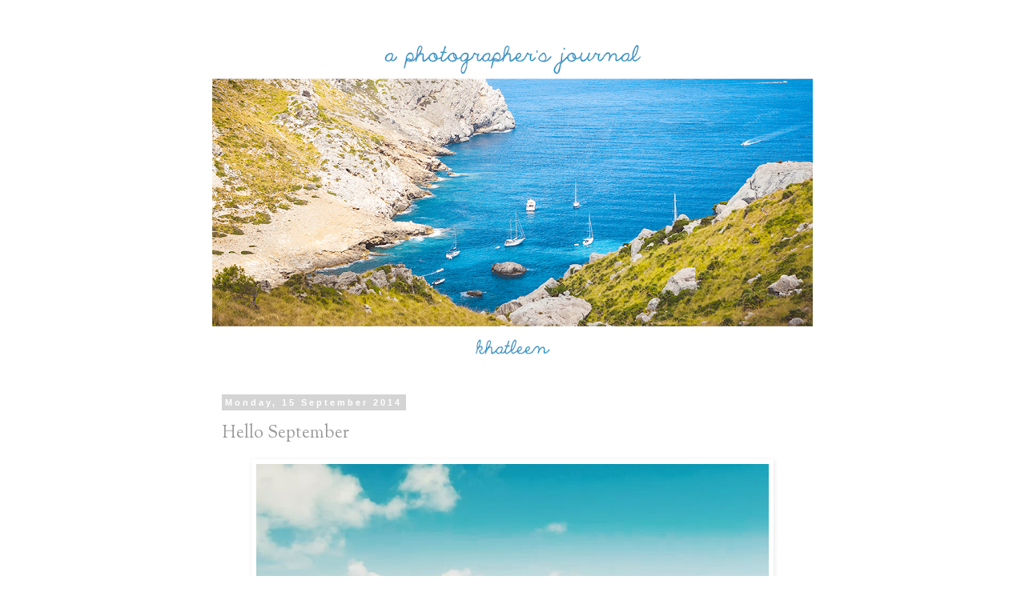

--- FILE ---
content_type: text/html; charset=UTF-8
request_url: https://iamkhatleen.blogspot.com/2014/09/hello-september.html
body_size: 19600
content:
<!DOCTYPE html>
<html class='v2' dir='ltr' xmlns='http://www.w3.org/1999/xhtml' xmlns:b='http://www.google.com/2005/gml/b' xmlns:data='http://www.google.com/2005/gml/data' xmlns:expr='http://www.google.com/2005/gml/expr'>
<head>
<link href='https://www.blogger.com/static/v1/widgets/335934321-css_bundle_v2.css' rel='stylesheet' type='text/css'/>
<meta content='width=1100' name='viewport'/>
<meta content='text/html; charset=UTF-8' http-equiv='Content-Type'/>
<meta content='blogger' name='generator'/>
<link href='https://iamkhatleen.blogspot.com/favicon.ico' rel='icon' type='image/x-icon'/>
<link href='http://iamkhatleen.blogspot.com/2014/09/hello-september.html' rel='canonical'/>
<link rel="alternate" type="application/atom+xml" title="Khatleen | Portrait Photographer | Mauritius - Atom" href="https://iamkhatleen.blogspot.com/feeds/posts/default" />
<link rel="alternate" type="application/rss+xml" title="Khatleen | Portrait Photographer | Mauritius - RSS" href="https://iamkhatleen.blogspot.com/feeds/posts/default?alt=rss" />
<link rel="service.post" type="application/atom+xml" title="Khatleen | Portrait Photographer | Mauritius - Atom" href="https://www.blogger.com/feeds/2237962902237412415/posts/default" />

<link rel="alternate" type="application/atom+xml" title="Khatleen | Portrait Photographer | Mauritius - Atom" href="https://iamkhatleen.blogspot.com/feeds/8783612812196036123/comments/default" />
<!--Can't find substitution for tag [blog.ieCssRetrofitLinks]-->
<link href='https://blogger.googleusercontent.com/img/b/R29vZ2xl/AVvXsEgJknoJQ69KOgxoeSSu_FPUZ0K2Ijcv0XEA-9QbGI71pTCC8omH9ML1nXaADbuh1W5L1RYxXVsP9_uR980L-oeXEDrs_l-E6ZjU6dUxsgn1gt_kC1ZidUiLPI104GLsWJWeXqFTulrMf8Y/s1600/2014-07-18+11.38.33+1.jpg' rel='image_src'/>
<meta content='http://iamkhatleen.blogspot.com/2014/09/hello-september.html' property='og:url'/>
<meta content='Hello September' property='og:title'/>
<meta content='Khatleen Minerve, a young portrait photographer based in Mauritius. She specialises in fashion shoots, destination weddings and family sessions.' property='og:description'/>
<meta content='https://blogger.googleusercontent.com/img/b/R29vZ2xl/AVvXsEgJknoJQ69KOgxoeSSu_FPUZ0K2Ijcv0XEA-9QbGI71pTCC8omH9ML1nXaADbuh1W5L1RYxXVsP9_uR980L-oeXEDrs_l-E6ZjU6dUxsgn1gt_kC1ZidUiLPI104GLsWJWeXqFTulrMf8Y/w1200-h630-p-k-no-nu/2014-07-18+11.38.33+1.jpg' property='og:image'/>
<title>
Khatleen | Portrait Photographer | Mauritius: Hello September
</title>
<style type='text/css'>@font-face{font-family:'GFS Didot';font-style:normal;font-weight:400;font-display:swap;src:url(//fonts.gstatic.com/s/gfsdidot/v18/Jqzh5TybZ9vZMWFssvwSHO3HNyOWAbdA.woff2)format('woff2');unicode-range:U+1F00-1FFF;}@font-face{font-family:'GFS Didot';font-style:normal;font-weight:400;font-display:swap;src:url(//fonts.gstatic.com/s/gfsdidot/v18/Jqzh5TybZ9vZMWFssvwSE-3HNyOWAbdA.woff2)format('woff2');unicode-range:U+0370-0377,U+037A-037F,U+0384-038A,U+038C,U+038E-03A1,U+03A3-03FF;}@font-face{font-family:'GFS Didot';font-style:normal;font-weight:400;font-display:swap;src:url(//fonts.gstatic.com/s/gfsdidot/v18/Jqzh5TybZ9vZMWFssvwSH-3HNyOWAbdA.woff2)format('woff2');unicode-range:U+0102-0103,U+0110-0111,U+0128-0129,U+0168-0169,U+01A0-01A1,U+01AF-01B0,U+0300-0301,U+0303-0304,U+0308-0309,U+0323,U+0329,U+1EA0-1EF9,U+20AB;}@font-face{font-family:'GFS Didot';font-style:normal;font-weight:400;font-display:swap;src:url(//fonts.gstatic.com/s/gfsdidot/v18/Jqzh5TybZ9vZMWFssvwSEO3HNyOWAQ.woff2)format('woff2');unicode-range:U+0000-00FF,U+0131,U+0152-0153,U+02BB-02BC,U+02C6,U+02DA,U+02DC,U+0304,U+0308,U+0329,U+2000-206F,U+20AC,U+2122,U+2191,U+2193,U+2212,U+2215,U+FEFF,U+FFFD;}@font-face{font-family:'Sorts Mill Goudy';font-style:normal;font-weight:400;font-display:swap;src:url(//fonts.gstatic.com/s/sortsmillgoudy/v16/Qw3GZR9MED_6PSuS_50nEaVrfzgEbHQEj7E49PCrfQ.woff2)format('woff2');unicode-range:U+0100-02BA,U+02BD-02C5,U+02C7-02CC,U+02CE-02D7,U+02DD-02FF,U+0304,U+0308,U+0329,U+1D00-1DBF,U+1E00-1E9F,U+1EF2-1EFF,U+2020,U+20A0-20AB,U+20AD-20C0,U+2113,U+2C60-2C7F,U+A720-A7FF;}@font-face{font-family:'Sorts Mill Goudy';font-style:normal;font-weight:400;font-display:swap;src:url(//fonts.gstatic.com/s/sortsmillgoudy/v16/Qw3GZR9MED_6PSuS_50nEaVrfzgEbHoEj7E49PA.woff2)format('woff2');unicode-range:U+0000-00FF,U+0131,U+0152-0153,U+02BB-02BC,U+02C6,U+02DA,U+02DC,U+0304,U+0308,U+0329,U+2000-206F,U+20AC,U+2122,U+2191,U+2193,U+2212,U+2215,U+FEFF,U+FFFD;}</style>
<style id='page-skin-1' type='text/css'><!--
/*
-----------------------------------------------
Blogger Template Style
Name:     Simple
Designer: Josh Peterson
URL:      www.noaesthetic.com
----------------------------------------------- */
/* Variable definitions
====================
<Variable name="keycolor" description="Main Color" type="color" default="#66bbdd"/>
<Group description="Page Text" selector="body">
<Variable name="body.font" description="Font" type="font"
default="normal normal 12px Arial, Tahoma, Helvetica, FreeSans, sans-serif"/>
<Variable name="body.text.color" description="Text Color" type="color" default="#222222"/>
</Group>
<Group description="Backgrounds" selector=".body-fauxcolumns-outer">
<Variable name="body.background.color" description="Outer Background" type="color" default="#66bbdd"/>
<Variable name="content.background.color" description="Main Background" type="color" default="#ffffff"/>
<Variable name="header.background.color" description="Header Background" type="color" default="transparent"/>
</Group>
<Group description="Links" selector=".main-outer">
<Variable name="link.color" description="Link Color" type="color" default="#2288bb"/>
<Variable name="link.visited.color" description="Visited Color" type="color" default="#888888"/>
<Variable name="link.hover.color" description="Hover Color" type="color" default="#33aaff"/>
</Group>
<Group description="Blog Title" selector=".header h1">
<Variable name="header.font" description="Font" type="font"
default="normal normal 60px Arial, Tahoma, Helvetica, FreeSans, sans-serif"/>
<Variable name="header.text.color" description="Title Color" type="color" default="#3399bb" />
</Group>
<Group description="Blog Description" selector=".header .description">
<Variable name="description.text.color" description="Description Color" type="color"
default="#777777" />
</Group>
<Group description="Tabs Text" selector=".tabs-inner .widget li a">
<Variable name="tabs.font" description="Font" type="font"
default="normal normal 14px Arial, Tahoma, Helvetica, FreeSans, sans-serif"/>
<Variable name="tabs.text.color" description="Text Color" type="color" default="#999999"/>
<Variable name="tabs.selected.text.color" description="Selected Color" type="color" default="#000000"/>
</Group>
<Group description="Tabs Background" selector=".tabs-outer .PageList">
<Variable name="tabs.background.color" description="Background Color" type="color" default="#f5f5f5"/>
<Variable name="tabs.selected.background.color" description="Selected Color" type="color" default="#eeeeee"/>
</Group>
<Group description="Post Title" selector="h3.post-title, .comments h4">
<Variable name="post.title.font" description="Font" type="font"
default="normal normal 22px Arial, Tahoma, Helvetica, FreeSans, sans-serif"/>
</Group>
<Group description="Date Header" selector=".date-header">
<Variable name="date.header.color" description="Text Color" type="color"
default="#999999"/>
<Variable name="date.header.background.color" description="Background Color" type="color"
default="transparent"/>
<Variable name="date.header.font" description="Text Font" type="font"
default="normal bold 11px Arial, Tahoma, Helvetica, FreeSans, sans-serif"/>
<Variable name="date.header.padding" description="Date Header Padding" type="string" default="inherit"/>
<Variable name="date.header.letterspacing" description="Date Header Letter Spacing" type="string" default="inherit"/>
<Variable name="date.header.margin" description="Date Header Margin" type="string" default="inherit"/>
</Group>
<Group description="Post Footer" selector=".post-footer">
<Variable name="post.footer.text.color" description="Text Color" type="color" default="#666666"/>
<Variable name="post.footer.background.color" description="Background Color" type="color"
default="#f9f9f9"/>
<Variable name="post.footer.border.color" description="Shadow Color" type="color" default="#eeeeee"/>
</Group>
<Group description="Gadgets" selector="h2">
<Variable name="widget.title.font" description="Title Font" type="font"
default="normal bold 11px Arial, Tahoma, Helvetica, FreeSans, sans-serif"/>
<Variable name="widget.title.text.color" description="Title Color" type="color" default="#000000"/>
<Variable name="widget.alternate.text.color" description="Alternate Color" type="color" default="#999999"/>
</Group>
<Group description="Images" selector=".main-inner">
<Variable name="image.background.color" description="Background Color" type="color" default="#ffffff"/>
<Variable name="image.border.color" description="Border Color" type="color" default="#eeeeee"/>
<Variable name="image.text.color" description="Caption Text Color" type="color" default="#999999"/>
</Group>
<Group description="Accents" selector=".content-inner">
<Variable name="body.rule.color" description="Separator Line Color" type="color" default="#eeeeee"/>
<Variable name="tabs.border.color" description="Tabs Border Color" type="color" default="transparent"/>
</Group>
<Variable name="body.background" description="Body Background" type="background"
color="#ffffff" default="$(color) none repeat scroll top left"/>
<Variable name="body.background.override" description="Body Background Override" type="string" default=""/>
<Variable name="body.background.gradient.cap" description="Body Gradient Cap" type="url"
default="url(//www.blogblog.com/1kt/simple/gradients_light.png)"/>
<Variable name="body.background.gradient.tile" description="Body Gradient Tile" type="url"
default="url(//www.blogblog.com/1kt/simple/body_gradient_tile_light.png)"/>
<Variable name="content.background.color.selector" description="Content Background Color Selector" type="string" default=".content-inner"/>
<Variable name="content.padding" description="Content Padding" type="length" default="10px" min="0" max="100px"/>
<Variable name="content.padding.horizontal" description="Content Horizontal Padding" type="length" default="10px" min="0" max="100px"/>
<Variable name="content.shadow.spread" description="Content Shadow Spread" type="length" default="40px" min="0" max="100px"/>
<Variable name="content.shadow.spread.webkit" description="Content Shadow Spread (WebKit)" type="length" default="5px" min="0" max="100px"/>
<Variable name="content.shadow.spread.ie" description="Content Shadow Spread (IE)" type="length" default="10px" min="0" max="100px"/>
<Variable name="main.border.width" description="Main Border Width" type="length" default="0" min="0" max="10px"/>
<Variable name="header.background.gradient" description="Header Gradient" type="url" default="none"/>
<Variable name="header.shadow.offset.left" description="Header Shadow Offset Left" type="length" default="-1px" min="-50px" max="50px"/>
<Variable name="header.shadow.offset.top" description="Header Shadow Offset Top" type="length" default="-1px" min="-50px" max="50px"/>
<Variable name="header.shadow.spread" description="Header Shadow Spread" type="length" default="1px" min="0" max="100px"/>
<Variable name="header.padding" description="Header Padding" type="length" default="30px" min="0" max="100px"/>
<Variable name="header.border.size" description="Header Border Size" type="length" default="1px" min="0" max="10px"/>
<Variable name="header.bottom.border.size" description="Header Bottom Border Size" type="length" default="1px" min="0" max="10px"/>
<Variable name="header.border.horizontalsize" description="Header Horizontal Border Size" type="length" default="0" min="0" max="10px"/>
<Variable name="description.text.size" description="Description Text Size" type="string" default="140%"/>
<Variable name="tabs.margin.top" description="Tabs Margin Top" type="length" default="0" min="0" max="100px"/>
<Variable name="tabs.margin.side" description="Tabs Side Margin" type="length" default="30px" min="0" max="100px"/>
<Variable name="tabs.background.gradient" description="Tabs Background Gradient" type="url"
default="url(//www.blogblog.com/1kt/simple/gradients_light.png)"/>
<Variable name="tabs.border.width" description="Tabs Border Width" type="length" default="1px" min="0" max="10px"/>
<Variable name="tabs.bevel.border.width" description="Tabs Bevel Border Width" type="length" default="1px" min="0" max="10px"/>
<Variable name="post.margin.bottom" description="Post Bottom Margin" type="length" default="25px" min="0" max="100px"/>
<Variable name="image.border.small.size" description="Image Border Small Size" type="length" default="2px" min="0" max="10px"/>
<Variable name="image.border.large.size" description="Image Border Large Size" type="length" default="5px" min="0" max="10px"/>
<Variable name="page.width.selector" description="Page Width Selector" type="string" default=".region-inner"/>
<Variable name="page.width" description="Page Width" type="string" default="auto"/>
<Variable name="main.section.margin" description="Main Section Margin" type="length" default="15px" min="0" max="100px"/>
<Variable name="main.padding" description="Main Padding" type="length" default="15px" min="0" max="100px"/>
<Variable name="main.padding.top" description="Main Padding Top" type="length" default="30px" min="0" max="100px"/>
<Variable name="main.padding.bottom" description="Main Padding Bottom" type="length" default="30px" min="0" max="100px"/>
<Variable name="paging.background"
color="#ffffff"
description="Background of blog paging area" type="background"
default="transparent none no-repeat scroll top center"/>
<Variable name="footer.bevel" description="Bevel border length of footer" type="length" default="0" min="0" max="10px"/>
<Variable name="mobile.background.overlay" description="Mobile Background Overlay" type="string"
default="transparent none repeat scroll top left"/>
<Variable name="mobile.background.size" description="Mobile Background Size" type="string" default="auto"/>
<Variable name="mobile.button.color" description="Mobile Button Color" type="color" default="#ffffff" />
<Variable name="startSide" description="Side where text starts in blog language" type="automatic" default="left"/>
<Variable name="endSide" description="Side where text ends in blog language" type="automatic" default="right"/>
*/
/* Content
----------------------------------------------- */
body {
font: normal normal 12px Sorts Mill Goudy;
color: #999999;
background: #ffffff none repeat scroll top left;
padding: 0 0 0 0;
}
html body .region-inner {
min-width: 0;
max-width: 100%;
width: auto;
}
h2 {
font-size: 22px;
}
a:link {
text-decoration:none;
color: #2288bb;
}
a:visited {
text-decoration:none;
color: #888888;
}
a:hover {
text-decoration:underline;
color: #33aaff;
}
.body-fauxcolumn-outer .fauxcolumn-inner {
background: transparent none repeat scroll top left;
_background-image: none;
}
.body-fauxcolumn-outer .cap-top {
position: absolute;
z-index: 1;
height: 400px;
width: 100%;
background: #ffffff none repeat scroll top left;
}
.body-fauxcolumn-outer .cap-top .cap-left {
width: 100%;
background: transparent none repeat-x scroll top left;
_background-image: none;
}
.content-outer {
-moz-box-shadow: 0 0 0 rgba(0, 0, 0, .15);
-webkit-box-shadow: 0 0 0 rgba(0, 0, 0, .15);
-goog-ms-box-shadow: 0 0 0 #333333;
box-shadow: 0 0 0 rgba(0, 0, 0, .15);
margin-bottom: 1px;
}
.content-inner {
padding: 10px 40px;
}
.content-inner {
background-color: #ffffff;
}
/* Header
----------------------------------------------- */
.header-outer {
background: transparent none repeat-x scroll 0 -400px;
_background-image: none;
}
.Header h1 {
font: normal normal 40px 'Trebuchet MS',Trebuchet,Verdana,sans-serif;
color: #000000;
text-shadow: 0 0 0 rgba(0, 0, 0, .2);
}
.Header h1 a {
color: #000000;
}
.Header .description {
font-size: 18px;
color: #000000;
}
.header-inner .Header .titlewrapper {
padding: 22px 0;
}
.header-inner .Header .descriptionwrapper {
padding: 0 0;
}
/* Tabs
----------------------------------------------- */
.tabs-inner .section:first-child {
border-top: 0 solid #dddddd;
}
.tabs-inner .section:first-child ul {
margin-top: -1px;
border-top: 1px solid #dddddd;
border-left: 1px solid #dddddd;
border-right: 1px solid #dddddd;
}
.tabs-inner .widget ul {
background: transparent none repeat-x scroll 0 -800px;
_background-image: none;
border-bottom: 1px solid #dddddd;
margin-top: 0;
margin-left: -30px;
margin-right: -30px;
}
.tabs-inner .widget li a {
display: inline-block;
padding: .6em 1em;
font: normal normal 12px Sorts Mill Goudy;
color: #000000;
border-left: 1px solid #ffffff;
border-right: 1px solid #dddddd;
}
.tabs-inner .widget li:first-child a {
border-left: none;
}
.tabs-inner .widget li.selected a, .tabs-inner .widget li a:hover {
color: #000000;
background-color: #eeeeee;
text-decoration: none;
}
/* Columns
----------------------------------------------- */
.main-outer {
border-top: 0 solid transparent;
}
.fauxcolumn-left-outer .fauxcolumn-inner {
border-right: 1px solid transparent;
}
.fauxcolumn-right-outer .fauxcolumn-inner {
border-left: 1px solid transparent;
}
/* Headings
----------------------------------------------- */
div.widget > h2,
div.widget h2.title {
margin: 0 0 1em 0;
font: normal bold 11px GFS Didot;
color: #000000;
}
/* Widgets
----------------------------------------------- */
.widget .zippy {
color: #999999;
text-shadow: 2px 2px 1px rgba(0, 0, 0, .1);
}
.widget .popular-posts ul {
list-style: none;
}
/* Posts
----------------------------------------------- */
h2.date-header {
font: normal bold 11px Arial, Tahoma, Helvetica, FreeSans, sans-serif;
}
.date-header span {
background-color: #d4d4d4;
color: #ffffff;
padding: 0.4em;
letter-spacing: 3px;
margin: inherit;
}
.main-inner {
padding-top: 35px;
padding-bottom: 65px;
}
.main-inner .column-center-inner {
padding: 0 0;
}
.main-inner .column-center-inner .section {
margin: 0 1em;
}
.post {
margin: 0 0 45px 0;
}
h3.post-title, .comments h4 {
font: normal normal 22px Sorts Mill Goudy;
margin: .75em 0 0;
}
.post-body {
font-size: 110%;
line-height: 1.4;
position: relative;
}
.post-body img, .post-body .tr-caption-container, .Profile img, .Image img,
.BlogList .item-thumbnail img {
padding: 2px;
background: #ffffff;
border: 1px solid #ffffff;
-moz-box-shadow: 1px 1px 5px rgba(0, 0, 0, .1);
-webkit-box-shadow: 1px 1px 5px rgba(0, 0, 0, .1);
box-shadow: 1px 1px 5px rgba(0, 0, 0, .1);
}
.post-body img, .post-body .tr-caption-container {
padding: 5px;
}
.post-body .tr-caption-container {
color: #999999;
}
.post-body .tr-caption-container img {
padding: 0;
background: transparent;
border: none;
-moz-box-shadow: 0 0 0 rgba(0, 0, 0, .1);
-webkit-box-shadow: 0 0 0 rgba(0, 0, 0, .1);
box-shadow: 0 0 0 rgba(0, 0, 0, .1);
}
.post-header {
margin: 0 0 1.5em;
line-height: 1.6;
font-size: 90%;
}
.post-footer {
margin: 20px -2px 0;
padding: 5px 10px;
color: #666666;
background-color: #eeeeee;
border-bottom: 1px solid #eeeeee;
line-height: 1.6;
font-size: 90%;
}
#comments .comment-author {
padding-top: 1.5em;
border-top: 1px solid transparent;
background-position: 0 1.5em;
}
#comments .comment-author:first-child {
padding-top: 0;
border-top: none;
}
.avatar-image-container {
margin: .2em 0 0;
}
#comments .avatar-image-container img {
border: 1px solid #ffffff;
}
/* Comments
----------------------------------------------- */
.comments .comments-content .icon.blog-author {
background-repeat: no-repeat;
background-image: url([data-uri]);
}
.comments .comments-content .loadmore a {
border-top: 1px solid #999999;
border-bottom: 1px solid #999999;
}
.comments .comment-thread.inline-thread {
background-color: #eeeeee;
}
.comments .continue {
border-top: 2px solid #999999;
}
/* Accents
---------------------------------------------- */
.section-columns td.columns-cell {
border-left: 1px solid transparent;
}
.blog-pager {
background: transparent url(//www.blogblog.com/1kt/simple/paging_dot.png) repeat-x scroll top center;
}
.blog-pager-older-link, .home-link,
.blog-pager-newer-link {
background-color: #ffffff;
padding: 5px;
}
.footer-outer {
border-top: 1px dashed #bbbbbb;
}
/* Mobile
----------------------------------------------- */
body.mobile  {
background-size: auto;
}
.mobile .body-fauxcolumn-outer {
background: transparent none repeat scroll top left;
}
.mobile .body-fauxcolumn-outer .cap-top {
background-size: 100% auto;
}
.mobile .content-outer {
-webkit-box-shadow: 0 0 3px rgba(0, 0, 0, .15);
box-shadow: 0 0 3px rgba(0, 0, 0, .15);
}
body.mobile .AdSense {
margin: 0 -0;
}
.mobile .tabs-inner .widget ul {
margin-left: 0;
margin-right: 0;
}
.mobile .post {
margin: 0;
}
.mobile .main-inner .column-center-inner .section {
margin: 0;
}
.mobile .date-header span {
padding: 0.1em 10px;
margin: 0 -10px;
}
.mobile h3.post-title {
margin: 0;
}
.mobile .blog-pager {
background: transparent none no-repeat scroll top center;
}
.mobile .footer-outer {
border-top: none;
}
.mobile .main-inner, .mobile .footer-inner {
background-color: #ffffff;
}
.mobile-index-contents {
color: #999999;
}
.mobile-link-button {
background-color: #2288bb;
}
.mobile-link-button a:link, .mobile-link-button a:visited {
color: #ffffff;
}
.mobile .tabs-inner .section:first-child {
border-top: none;
}
.mobile .tabs-inner .PageList .widget-content {
background-color: #eeeeee;
color: #000000;
border-top: 1px solid #dddddd;
border-bottom: 1px solid #dddddd;
}
.mobile .tabs-inner .PageList .widget-content .pagelist-arrow {
border-left: 1px solid #dddddd;
}

--></style>
<style id='template-skin-1' type='text/css'><!--
body {
min-width: 830px;
}
.content-outer, .content-fauxcolumn-outer, .region-inner {
min-width: 830px;
max-width: 830px;
_width: 830px;
}
.main-inner .columns {
padding-left: 0px;
padding-right: 0px;
}
.main-inner .fauxcolumn-center-outer {
left: 0px;
right: 0px;
/* IE6 does not respect left and right together */
_width: expression(this.parentNode.offsetWidth -
parseInt("0px") -
parseInt("0px") + 'px');
}
.main-inner .fauxcolumn-left-outer {
width: 0px;
}
.main-inner .fauxcolumn-right-outer {
width: 0px;
}
.main-inner .column-left-outer {
width: 0px;
right: 100%;
margin-left: -0px;
}
.main-inner .column-right-outer {
width: 0px;
margin-right: -0px;
}
#layout {
min-width: 0;
}
#layout .content-outer {
min-width: 0;
width: 800px;
}
#layout .region-inner {
min-width: 0;
width: auto;
}
--></style>
<link href='https://www.blogger.com/dyn-css/authorization.css?targetBlogID=2237962902237412415&amp;zx=610b671f-8e8d-45e8-90ba-1219c6cdeb21' media='none' onload='if(media!=&#39;all&#39;)media=&#39;all&#39;' rel='stylesheet'/><noscript><link href='https://www.blogger.com/dyn-css/authorization.css?targetBlogID=2237962902237412415&amp;zx=610b671f-8e8d-45e8-90ba-1219c6cdeb21' rel='stylesheet'/></noscript>
<meta name='google-adsense-platform-account' content='ca-host-pub-1556223355139109'/>
<meta name='google-adsense-platform-domain' content='blogspot.com'/>

</head>
<body class='loading'>
<div class='navbar no-items section' id='navbar' name='Navbar'>
</div>
<div class='body-fauxcolumns'>
<div class='fauxcolumn-outer body-fauxcolumn-outer'>
<div class='cap-top'>
<div class='cap-left'></div>
<div class='cap-right'></div>
</div>
<div class='fauxborder-left'>
<div class='fauxborder-right'></div>
<div class='fauxcolumn-inner'>
</div>
</div>
<div class='cap-bottom'>
<div class='cap-left'></div>
<div class='cap-right'></div>
</div>
</div>
</div>
<div class='content'>
<div class='content-fauxcolumns'>
<div class='fauxcolumn-outer content-fauxcolumn-outer'>
<div class='cap-top'>
<div class='cap-left'></div>
<div class='cap-right'></div>
</div>
<div class='fauxborder-left'>
<div class='fauxborder-right'></div>
<div class='fauxcolumn-inner'>
</div>
</div>
<div class='cap-bottom'>
<div class='cap-left'></div>
<div class='cap-right'></div>
</div>
</div>
</div>
<div class='content-outer'>
<div class='content-cap-top cap-top'>
<div class='cap-left'></div>
<div class='cap-right'></div>
</div>
<div class='fauxborder-left content-fauxborder-left'>
<div class='fauxborder-right content-fauxborder-right'></div>
<div class='content-inner'>
<header>
<div class='header-outer'>
<div class='header-cap-top cap-top'>
<div class='cap-left'></div>
<div class='cap-right'></div>
</div>
<div class='fauxborder-left header-fauxborder-left'>
<div class='fauxborder-right header-fauxborder-right'></div>
<div class='region-inner header-inner'>
<div class='header section' id='header' name='Header'><div class='widget Header' data-version='1' id='Header1'>
<div id='header-inner'>
<a href='https://iamkhatleen.blogspot.com/' style='display: block'>
<img alt='Khatleen | Portrait Photographer | Mauritius' height='422px; ' id='Header1_headerimg' src='https://blogger.googleusercontent.com/img/b/R29vZ2xl/AVvXsEgcDjxwKaI3DZgq4AkMdw8RvmEiMyJ1Xj9n3drQm48UAdzMtQd0y4oJcoI4wIoaZtDrSLbasgVQ4zAtpLdpKpVncQLvTfX0E2ZQWtr9DeDe9bW0YHNVEZxwZV2_muPuevPx66-mTxiCbBk/s750/BLOG+COVER.png' style='display: block' width='750px; '/>
</a>
</div>
</div></div>
</div>
</div>
<div class='header-cap-bottom cap-bottom'>
<div class='cap-left'></div>
<div class='cap-right'></div>
</div>
</div>
</header>
<div class='tabs-outer'>
<div class='tabs-cap-top cap-top'>
<div class='cap-left'></div>
<div class='cap-right'></div>
</div>
<div class='fauxborder-left tabs-fauxborder-left'>
<div class='fauxborder-right tabs-fauxborder-right'></div>
<div class='region-inner tabs-inner'>
<div class='tabs no-items section' id='crosscol' name='Cross-column'></div>
<div class='tabs no-items section' id='crosscol-overflow' name='Cross-Column 2'></div>
</div>
</div>
<div class='tabs-cap-bottom cap-bottom'>
<div class='cap-left'></div>
<div class='cap-right'></div>
</div>
</div>
<div class='main-outer'>
<div class='main-cap-top cap-top'>
<div class='cap-left'></div>
<div class='cap-right'></div>
</div>
<div class='fauxborder-left main-fauxborder-left'>
<div class='fauxborder-right main-fauxborder-right'></div>
<div class='region-inner main-inner'>
<div class='columns fauxcolumns'>
<div class='fauxcolumn-outer fauxcolumn-center-outer'>
<div class='cap-top'>
<div class='cap-left'></div>
<div class='cap-right'></div>
</div>
<div class='fauxborder-left'>
<div class='fauxborder-right'></div>
<div class='fauxcolumn-inner'>
</div>
</div>
<div class='cap-bottom'>
<div class='cap-left'></div>
<div class='cap-right'></div>
</div>
</div>
<div class='fauxcolumn-outer fauxcolumn-left-outer'>
<div class='cap-top'>
<div class='cap-left'></div>
<div class='cap-right'></div>
</div>
<div class='fauxborder-left'>
<div class='fauxborder-right'></div>
<div class='fauxcolumn-inner'>
</div>
</div>
<div class='cap-bottom'>
<div class='cap-left'></div>
<div class='cap-right'></div>
</div>
</div>
<div class='fauxcolumn-outer fauxcolumn-right-outer'>
<div class='cap-top'>
<div class='cap-left'></div>
<div class='cap-right'></div>
</div>
<div class='fauxborder-left'>
<div class='fauxborder-right'></div>
<div class='fauxcolumn-inner'>
</div>
</div>
<div class='cap-bottom'>
<div class='cap-left'></div>
<div class='cap-right'></div>
</div>
</div>
<!-- corrects IE6 width calculation -->
<div class='columns-inner'>
<div class='column-center-outer'>
<div class='column-center-inner'>
<div class='main section' id='main' name='Main'><div class='widget Blog' data-version='1' id='Blog1'>
<div class='blog-posts hfeed'>

                                      <div class="date-outer">
                                    
<h2 class='date-header'>
<span>
Monday, 15 September 2014
</span>
</h2>

                                      <div class="date-posts">
                                    
<div class='post-outer'>
<div class='post hentry' itemprop='blogPost' itemscope='itemscope' itemtype='http://schema.org/BlogPosting'>
<meta content='https://blogger.googleusercontent.com/img/b/R29vZ2xl/AVvXsEgJknoJQ69KOgxoeSSu_FPUZ0K2Ijcv0XEA-9QbGI71pTCC8omH9ML1nXaADbuh1W5L1RYxXVsP9_uR980L-oeXEDrs_l-E6ZjU6dUxsgn1gt_kC1ZidUiLPI104GLsWJWeXqFTulrMf8Y/s1600/2014-07-18+11.38.33+1.jpg' itemprop='image_url'/>
<meta content='2237962902237412415' itemprop='blogId'/>
<meta content='8783612812196036123' itemprop='postId'/>
<a name='8783612812196036123'></a>
<h3 class='post-title entry-title' itemprop='name'>
Hello September
</h3>
<div class='post-header'>
<div class='post-header-line-1'></div>
</div>
<div class='post-body entry-content' id='post-body-8783612812196036123' itemprop='description articleBody'>
<div dir="ltr" style="text-align: left;" trbidi="on">
<div style="text-align: justify;">
<div class="separator" style="clear: both; text-align: center;">
<a href="https://blogger.googleusercontent.com/img/b/R29vZ2xl/AVvXsEgJknoJQ69KOgxoeSSu_FPUZ0K2Ijcv0XEA-9QbGI71pTCC8omH9ML1nXaADbuh1W5L1RYxXVsP9_uR980L-oeXEDrs_l-E6ZjU6dUxsgn1gt_kC1ZidUiLPI104GLsWJWeXqFTulrMf8Y/s1600/2014-07-18+11.38.33+1.jpg" imageanchor="1" style="margin-left: 1em; margin-right: 1em;"><img border="0" height="360" src="https://blogger.googleusercontent.com/img/b/R29vZ2xl/AVvXsEgJknoJQ69KOgxoeSSu_FPUZ0K2Ijcv0XEA-9QbGI71pTCC8omH9ML1nXaADbuh1W5L1RYxXVsP9_uR980L-oeXEDrs_l-E6ZjU6dUxsgn1gt_kC1ZidUiLPI104GLsWJWeXqFTulrMf8Y/s1600/2014-07-18+11.38.33+1.jpg" width="640" /></a></div>
<br />
<br />
It dawned on me that it's been a little over a year since I have been working as a full-time photographer. Saying it out loud, it sounded like such an easy decision. But after I thought about it long and hard, I had not anticipated that I would doubt this decision. Because whatever the choice you make when you are young, people will ALWAYS talk and tell you to do something which offers more security. That dreaming is nonsense.<br />
<br /></div>
<div style="text-align: justify;">
<br /></div>
<div style="text-align: justify;">
Growing up in a country like Mauritius, people strive for their children and want them doing prestigious jobs so that yes, I dare say it, so that they can bask in your success and take pride and tell their friends how their kid succeeded. Yes, of course, you're thinking, they want you to have a good start in adulthood and they want your happiness. But then, we have all, at some point, understood that their idea of happiness and ours differ very much. They want you to be doing what's acceptable to them most of the time. It's not a bad thing, but how it can shape a young adult into doing something they won't like in 20 years is a potential reality too.<br />
<br />
<br />
Friends on the other hand, are always so excited and supportive when you decide to follow your heart and do the job you love. It's a good and bad thing that they don't worry about your future in the way your parents would. They do not ask you 10 times whether you get enough money doing your dream job or if this dream job is not a stupid idea in the end. I do not hold a grudge against them for doing so. Friends are always supportive and sometimes they pull your feet back to the ground again, that's why we love them most of the time. However, you cannot wait on others to question your choices for you, or wait on them to give you support. You need to think on your own and follow your guts instead of listening to people's opinions all the time for every single decision you need to make. You need confidence to affirm yourself and to succeed as well.&nbsp;</div>
<div style="text-align: justify;">
<br />
<br /></div>
<div style="text-align: justify;">
Right after university, I dived into photography full-time but I never exactly thought: "Hell yeah, right now this is me being a professional photographer!" I took the jobs as they came and I found it was natural for me to be doing this. Don't think it never occurred to me to work in an office or something like that; I did go to a few interviews and I did not like them at all. I sucked at those interviews just so you know, maybe stress, maybe because of my parents pressuring me into looking for a 'decent job' or maybe, it was because of the unappealing nature of the interviewers [why for God sake do they have to joke about me taking their corporate pictures or ask if I can photoshop their spots!!!]). I did not go for any other interviews in 2014 because if there was one thing that those interviews made me realise, it was that they comforted me in my choice of being a photographer.<br />
<br /></div>
<div style="text-align: justify;">
<br /></div>
<div style="text-align: justify;">
So now, it has been one year and I am happy, doing a job I love. As I was telling clients of mine the other day, it has been a good ride so far (not without mishaps), working with friends I adore, meeting wonderful people and I am growing into a person I am proud of. Many young adults cannot boast of being proud of their achievements early in adulthood. Some are still adjusting and trying to strike the right balance. Others haven't figured out what they are about and they lack a sense of direction and confidence. It is sometimes the thing you need most in life: confidence in yourself and also, you need to learn to take pride in the little steps you take towards a better life. Whether there are some people out there who are better than you at the same job, do not let yourself feel down. Trusting yourself, and trusting that you can be better to do something great for yourself, is what you got to do. If you don't compliment yourself at times (don't get cocky though!), you soon forget how good you 
are, how much better you can be.</div>
<div style="text-align: justify;">
<br />
<br /></div>
<div style="text-align: justify;">
For now, I'll stop talking and share with you some of the works I did over the past weeks. I cannot recall all but here are a few I am most excited about:<br />
<br />
<div style="text-align: center;">
<h2>
<b>DIVA</b></h2>
</div>
<div style="text-align: center;">
Stylist: Jasmina Ruben</div>
<div style="text-align: center;">
MUA: Cedric Lanappe</div>
<div style="text-align: center;">
Model: Katia Moochooram</div>
<br />
<br />
I already a photoshoot for Diva shop (Bagatelle) a few months ago and here I was at it again. With the team of the day, the shoot was a blast. But to be able to realise that shoot, we had quite a few mishaps. On the morning of the shoot, it was raining in Curepipe. How do you shoot dresses and long gowns in such a weather? We waited, unsure. The rain finally stopped and off we went to Curepipe. But then, bad luck kept pursuing us. Just when we were shooting the first dress, it started raining again! Nevertheless, we managed and we perhaps got some much nicer images at the second location than those we would have got if we had stayed to the first location. And I have to thank Katia a whole lotta because this girl is simply amazing to have shot with me patiently in the cold till late ! Also, a big thank you to Jasmina Ruben, for this opportunity. As always, she proves to be amazing and so fun. But funnier is the person behind those beautiful make ups Katia donned for the shoot. Cedric Lanappe is something of a magician, come to think of it. For with him, a simple shoot becomes an exciting moment. And this very exciting moment yielded the following result:</div>
<div style="text-align: justify;">
<br /></div>
<div style="text-align: justify;">
<br /></div>
<div style="text-align: justify;">
<br /></div>
<div style="text-align: justify;">
<table align="center" cellpadding="0" cellspacing="0" class="tr-caption-container" style="margin-left: auto; margin-right: auto; text-align: center;"><tbody>
<tr><td style="text-align: center;"><a href="https://blogger.googleusercontent.com/img/b/R29vZ2xl/AVvXsEj_ud-lC9PGTMDsLNGS4mcq1KxI-aoOFR0QC7mTv1tGxFK3rrG8BQTe1ePFy60RRcHHiz9khsxG9HR0TUZNbwa2bwzBNKYckUUB1LmM7qoBv_DV4LkXOQ1hHZuJk0JJemwQ4GtpUo9T-Xk/s1600/Diva.jpg" imageanchor="1" style="margin-left: auto; margin-right: auto;"><img border="0" height="398" src="https://blogger.googleusercontent.com/img/b/R29vZ2xl/AVvXsEj_ud-lC9PGTMDsLNGS4mcq1KxI-aoOFR0QC7mTv1tGxFK3rrG8BQTe1ePFy60RRcHHiz9khsxG9HR0TUZNbwa2bwzBNKYckUUB1LmM7qoBv_DV4LkXOQ1hHZuJk0JJemwQ4GtpUo9T-Xk/s1600/Diva.jpg" width="400" /></a></td></tr>
<tr><td class="tr-caption" style="text-align: center;">Behind the shoot of Diva with Katia Moochooram as model</td></tr>
</tbody></table>
<div class="separator" style="clear: both; text-align: center;">
<br /></div>
</div>
<div style="text-align: justify;">
<table align="center" cellpadding="0" cellspacing="0" class="tr-caption-container" style="margin-left: auto; margin-right: auto; text-align: center;"><tbody>
<tr><td style="text-align: center;"><a href="https://fbcdn-sphotos-e-a.akamaihd.net/hphotos-ak-xfp1/t1.0-9/p480x480/10559850_776348109071453_2648280851393660670_n.jpg" imageanchor="1" style="margin-left: auto; margin-right: auto;"><img border="0" src="https://fbcdn-sphotos-e-a.akamaihd.net/hphotos-ak-xfp1/t1.0-9/p480x480/10559850_776348109071453_2648280851393660670_n.jpg" /></a></td></tr>
<tr><td class="tr-caption" style="text-align: center;">Model: Katia Moochooram by photographer Khatleen Minerve</td></tr>
</tbody></table>
<br />
<span id="goog_233179193"></span></div>
<div style="text-align: justify;">
<table align="center" cellpadding="0" cellspacing="0" class="tr-caption-container" style="margin-left: auto; margin-right: auto; text-align: center;"><tbody>
<tr><td style="text-align: center;"><a href="https://fbcdn-sphotos-h-a.akamaihd.net/hphotos-ak-xfp1/t1.0-9/q85/p480x480/10462763_769343446438586_7801385450701794536_n.jpg" imageanchor="1" style="margin-left: auto; margin-right: auto;"><img border="0" height="426" src="https://fbcdn-sphotos-h-a.akamaihd.net/hphotos-ak-xfp1/t1.0-9/q85/p480x480/10462763_769343446438586_7801385450701794536_n.jpg" width="640" /></a></td></tr>
<tr><td class="tr-caption" style="text-align: center;">Model: Katia Moochooram by photographer Khatleen Minerve and make up by Cedric Lanappe</td></tr>
</tbody></table>
<br />
<table align="center" cellpadding="0" cellspacing="0" class="tr-caption-container" style="margin-left: auto; margin-right: auto; text-align: center;"><tbody>
<tr><td style="text-align: center;"><a href="https://blogger.googleusercontent.com/img/b/R29vZ2xl/AVvXsEga7-ToX8cvDVs4-HyvySZ7m-tLizfh_FqYL1qbfR9VmX1W41BLcJ6NoW5Z0jArd0ln1RTIezPxI17gs-37r8N5YKNcjHCPgywayRC9Up_kY5dTWlfOdiY7SY7SiZqNl4SSTeX0KuFYg_I/s1600/10450436_780567938649470_4022234910100515309_n.jpg" imageanchor="1" style="margin-left: auto; margin-right: auto;"><img border="0" height="426" src="https://blogger.googleusercontent.com/img/b/R29vZ2xl/AVvXsEga7-ToX8cvDVs4-HyvySZ7m-tLizfh_FqYL1qbfR9VmX1W41BLcJ6NoW5Z0jArd0ln1RTIezPxI17gs-37r8N5YKNcjHCPgywayRC9Up_kY5dTWlfOdiY7SY7SiZqNl4SSTeX0KuFYg_I/s1600/10450436_780567938649470_4022234910100515309_n.jpg" width="640" /></a></td></tr>
<tr><td class="tr-caption" style="text-align: center;">Model: Katia Moochooram by photographer Khatleen Minerve</td></tr>
</tbody></table>
<br />
<table align="center" cellpadding="0" cellspacing="0" class="tr-caption-container" style="margin-left: auto; margin-right: auto; text-align: center;"><tbody>
<tr><td style="text-align: center;"><a href="https://blogger.googleusercontent.com/img/b/R29vZ2xl/AVvXsEiCEADj_VKYlBjbPgzKrM1xaSmnrVZpd7Kr6KrSYZvzNCiXY4mk9w4D9Ni40u4KA_MBPR55ONQrv62HuRM6n4PCseV1znrZhyphenhyphenLGZY2n9BLXul607VAlsGX79NbP5nn-sc9OtOviEqGkn-E/s1600/10645170_786346164738314_8425498343416830273_n.jpg" imageanchor="1" style="margin-left: auto; margin-right: auto;"><img border="0" height="640" src="https://blogger.googleusercontent.com/img/b/R29vZ2xl/AVvXsEiCEADj_VKYlBjbPgzKrM1xaSmnrVZpd7Kr6KrSYZvzNCiXY4mk9w4D9Ni40u4KA_MBPR55ONQrv62HuRM6n4PCseV1znrZhyphenhyphenLGZY2n9BLXul607VAlsGX79NbP5nn-sc9OtOviEqGkn-E/s1600/10645170_786346164738314_8425498343416830273_n.jpg" width="426" /></a></td></tr>
<tr><td class="tr-caption" style="text-align: center;">Model: Katia Moochooram by photographer Khatleen Minerve</td></tr>
</tbody></table>
<br /></div>
<div style="text-align: justify;">
<table align="center" cellpadding="0" cellspacing="0" class="tr-caption-container" style="margin-left: auto; margin-right: auto; text-align: center;"><tbody>
<tr><td style="text-align: center;"><a href="https://blogger.googleusercontent.com/img/b/R29vZ2xl/AVvXsEgx-wVRbDkyjuZv4jzdLsA3Z_o5MWmy8pjFRtk1mjCwxYoVunVzBwVO_33NtBNlq8BxHtLjGBem1AtkPXw52_i0mkGIcX_KjrtrbHGug4cTpdWfJZRGQJfVnEFOfd6aSqw0NNlrSk_APVQ/s1600/fff5c7dd1675772a81a6ceb1f2a406f6.jpg" imageanchor="1" style="margin-left: auto; margin-right: auto;"><img border="0" height="426" src="https://blogger.googleusercontent.com/img/b/R29vZ2xl/AVvXsEgx-wVRbDkyjuZv4jzdLsA3Z_o5MWmy8pjFRtk1mjCwxYoVunVzBwVO_33NtBNlq8BxHtLjGBem1AtkPXw52_i0mkGIcX_KjrtrbHGug4cTpdWfJZRGQJfVnEFOfd6aSqw0NNlrSk_APVQ/s1600/fff5c7dd1675772a81a6ceb1f2a406f6.jpg" width="640" /></a></td></tr>
<tr><td class="tr-caption" style="text-align: center;">Model: Katia Moochooram by photographer Khatleen Minerve</td></tr>
</tbody></table>
<div style="text-align: center;">
<b><br /></b>
<br />
<h2>
<b>KARAMELLE</b></h2>
</div>
<div style="text-align: center;">
Stylist: Anita Tankou<br />
MUA: Cedric Lanappe</div>
<div style="text-align: center;">
Models: Sandrine Hoffted &amp; Chandré Meiring</div>
<div style="text-align: center;">
<br />
<br /></div>
</div>
<div style="text-align: justify;">
Now, I want to talk about <a href="https://www.facebook.com/Karamelleworld?fref=ts" target="_blank">Karamelle</a>. Quite some time ago, I met with Anita Tankou, the brain behind this new brand. Coming straight from Cameroun, she is driven, focused and funny. But she is also very interested in fashion. She told me that she wanted to use the traditional printed fabrics from Africa and infuse a modern and fashionable touch to them. So this is what Karamelle is about. Up till now, we've done almost a handful of shoots together and here are some of my favourite images from the second shoot with models Sandrine Hoffted &amp; Chandré Melanie Meiring and a make up done by Cedric Lanappe:<br />
<br />
<table align="center" cellpadding="0" cellspacing="0" class="tr-caption-container" style="margin-left: auto; margin-right: auto; text-align: center;"><tbody>
<tr><td style="text-align: center;"><img border="0" height="640" src="https://scontent-a-kul.xx.fbcdn.net/hphotos-xpa1/t1.0-9/10360834_756312751074989_8870846881814047990_n.jpg" style="margin-left: auto; margin-right: auto;" width="425" /></td></tr>
<tr><td class="tr-caption" style="text-align: center;">Model: Sandrine Hoffted by photographer Khatleen Minerve</td></tr>
</tbody></table>
<table align="center" cellpadding="0" cellspacing="0" class="tr-caption-container" style="margin-left: auto; margin-right: auto; text-align: center;"><tbody>
<tr><td style="text-align: center;"><a href="https://scontent-b-kul.xx.fbcdn.net/hphotos-xap1/t31.0-8/s960x960/10355562_752900448082886_1755545991469528787_o.jpg" imageanchor="1" style="margin-left: auto; margin-right: auto;"><img border="0" height="640" src="https://scontent-b-kul.xx.fbcdn.net/hphotos-xap1/t31.0-8/s960x960/10355562_752900448082886_1755545991469528787_o.jpg" width="426" /></a></td></tr>
<tr><td class="tr-caption" style="text-align: center;">Model: Sandrine Hoffted by photographer Khatleen Minerve</td></tr>
</tbody></table>
<div class="separator" style="clear: both; text-align: left;">
<br /></div>
<table align="center" cellpadding="0" cellspacing="0" class="tr-caption-container" style="margin-left: auto; margin-right: auto; text-align: center;"><tbody>
<tr><td style="text-align: center;"><a href="https://fbcdn-sphotos-g-a.akamaihd.net/hphotos-ak-xpf1/t31.0-8/s960x960/10355609_756295474410050_8492984791776763445_o.jpg" imageanchor="1" style="margin-left: auto; margin-right: auto;"><img border="0" height="640" src="https://fbcdn-sphotos-g-a.akamaihd.net/hphotos-ak-xpf1/t31.0-8/s960x960/10355609_756295474410050_8492984791776763445_o.jpg" width="426" /></a></td></tr>
<tr><td class="tr-caption" style="text-align: center;">Model: Chandré Meiring by photographer Khatleen Minerve</td></tr>
</tbody></table>
<div class="separator" style="clear: both; text-align: left;">
<br /></div>
<table align="center" cellpadding="0" cellspacing="0" class="tr-caption-container" style="margin-left: auto; margin-right: auto; text-align: center;"><tbody>
<tr><td style="text-align: center;"><a href="https://blogger.googleusercontent.com/img/b/R29vZ2xl/AVvXsEhnGtt7XChB6zA8gJgOsumGwHL8ECiCuLiHBOO-drx54fulQjOcZnadb4sGJhyPHZEnns2N79r24YwnGj4xhqjFwnKU0uZHElXDpCMZt279v8WKRaqQeWDhoGjypVZ9RITBYIjprWrLqqc/s1600/10013509_663301510412132_3816806005207557169_n.jpg" imageanchor="1" style="margin-left: auto; margin-right: auto;"><img border="0" height="640" src="https://blogger.googleusercontent.com/img/b/R29vZ2xl/AVvXsEhnGtt7XChB6zA8gJgOsumGwHL8ECiCuLiHBOO-drx54fulQjOcZnadb4sGJhyPHZEnns2N79r24YwnGj4xhqjFwnKU0uZHElXDpCMZt279v8WKRaqQeWDhoGjypVZ9RITBYIjprWrLqqc/s1600/10013509_663301510412132_3816806005207557169_n.jpg" width="426" /></a></td></tr>
<tr><td class="tr-caption" style="text-align: center;"><table align="center" cellpadding="0" cellspacing="0" class="tr-caption-container" style="margin-left: auto; margin-right: auto; text-align: center;"><tbody>
<tr><td class="tr-caption" style="font-size: 13px;">Model: Sandrine Hoffted by photographer Khatleen Minerve</td></tr>
</tbody></table>
</td></tr>
</tbody></table>
<div class="separator" style="clear: both; text-align: left;">
<br /></div>
</div>
<div style="text-align: justify;">
<h2 style="text-align: center;">
KARAMELLE</h2>
<div style="text-align: center;">
Styling:&nbsp;Anita Tankou</div>
<div style="text-align: center;">
Make up artist:&nbsp;<a href="https://www.facebook.com/ArmelleBathfieldMakeUpBeautyTherapy?fref=ts" target="_blank">Armelle Bathfield</a></div>
<div style="text-align: center;">
Models:&nbsp;Ornella Chantoiseau, Gabriella Chan Sin, Nadia Souchon, Emily Bauluck &amp; Anita Tankou</div>
</div>
<div style="text-align: justify;">
<div style="text-align: center;">
<br /></div>
<div style="text-align: center;">
<br /></div>
<table align="center" cellpadding="0" cellspacing="0" class="tr-caption-container" style="margin-left: auto; margin-right: auto; text-align: center;"><tbody>
<tr><td style="text-align: center;"><a href="https://blogger.googleusercontent.com/img/b/R29vZ2xl/AVvXsEh55sxti5zf_6Hl4BUZpVxLyEk5VBZ1HzRAcgjwqt35h7RUxFuLZSlPBltd2HjdmSITTthVf-2xakqdFuFh3tVcVysScowm_qQrELsNfGRNIoYDJVGGjY9XNu7RRDa_muMW8yonT5ikd34/s1600/DSC_5295.jpg" imageanchor="1" style="margin-left: auto; margin-right: auto;"><img border="0" height="640" src="https://blogger.googleusercontent.com/img/b/R29vZ2xl/AVvXsEh55sxti5zf_6Hl4BUZpVxLyEk5VBZ1HzRAcgjwqt35h7RUxFuLZSlPBltd2HjdmSITTthVf-2xakqdFuFh3tVcVysScowm_qQrELsNfGRNIoYDJVGGjY9XNu7RRDa_muMW8yonT5ikd34/s1600/DSC_5295.jpg" width="426" /></a></td></tr>
<tr><td class="tr-caption" style="text-align: center;">Model: Nadia Souchon by photographer Khatleen Minerve</td></tr>
</tbody></table>
<br />
<table align="center" cellpadding="0" cellspacing="0" class="tr-caption-container" style="margin-left: auto; margin-right: auto; text-align: center;"><tbody>
<tr><td style="text-align: center;"><a href="https://blogger.googleusercontent.com/img/b/R29vZ2xl/AVvXsEjgwiic2WuUFQU595ScNSHzmf65yG7JjNQHLs9bs7QJbkF0QFXvLEgc6_tEaS4YiPH3HYRQ2BsDDqraIc5YXz4BG1Lz4Px0WM-9RRSEXLY-HI-4EdD-dm9-2VOLNoNNSKgkvQTMsxo7ggc/s1600/DSC_5315.jpg" imageanchor="1" style="margin-left: auto; margin-right: auto;"><img border="0" height="640" src="https://blogger.googleusercontent.com/img/b/R29vZ2xl/AVvXsEjgwiic2WuUFQU595ScNSHzmf65yG7JjNQHLs9bs7QJbkF0QFXvLEgc6_tEaS4YiPH3HYRQ2BsDDqraIc5YXz4BG1Lz4Px0WM-9RRSEXLY-HI-4EdD-dm9-2VOLNoNNSKgkvQTMsxo7ggc/s1600/DSC_5315.jpg" width="426" /></a></td></tr>
<tr><td class="tr-caption" style="text-align: center;">Model: Nadia Souchon by photographer Khatleen Minerve</td></tr>
</tbody></table>
<br />
<table align="center" cellpadding="0" cellspacing="0" class="tr-caption-container" style="margin-left: auto; margin-right: auto; text-align: center;"><tbody>
<tr><td style="text-align: center;"><a href="https://blogger.googleusercontent.com/img/b/R29vZ2xl/AVvXsEizj-6LFJ-Wgvpj21vs0xn6XkvcTo_pHprQwwh7h8tDKrui-ufUvzPj5P2KwK8sKHC-tvXAN40uF8eB8_hZWvaJUCKoxBw3Mwq28oLnAxS0a1CbB4wi80pb1P3z5VAxbAKNOeq_qBDPTp4/s1600/DSC_5531.jpg" imageanchor="1" style="margin-left: auto; margin-right: auto;"><img border="0" height="640" src="https://blogger.googleusercontent.com/img/b/R29vZ2xl/AVvXsEizj-6LFJ-Wgvpj21vs0xn6XkvcTo_pHprQwwh7h8tDKrui-ufUvzPj5P2KwK8sKHC-tvXAN40uF8eB8_hZWvaJUCKoxBw3Mwq28oLnAxS0a1CbB4wi80pb1P3z5VAxbAKNOeq_qBDPTp4/s1600/DSC_5531.jpg" width="426" /></a></td></tr>
<tr><td class="tr-caption" style="text-align: center;">Model: Nadia Souchon by photographer Khatleen Minerve</td></tr>
</tbody></table>
<br />
<table align="center" cellpadding="0" cellspacing="0" class="tr-caption-container" style="margin-left: auto; margin-right: auto; text-align: center;"><tbody>
<tr><td style="text-align: center;"><a href="https://blogger.googleusercontent.com/img/b/R29vZ2xl/AVvXsEjpCC9-jZSX6By-MvDuZT4qN1e_7MJ5lHY-Ehzg4w_REzP1BxySxygeOPj0qwQSS6FlV-GXNz4Yf647SiSJ2bvg7rUWHmu5v03Do2To2dQP8lTbnO0Cn1d5eIX9aVXHeYghKVyrXMkZZ_A/s1600/DSC_5707.jpg" imageanchor="1" style="margin-left: auto; margin-right: auto;"><img border="0" height="640" src="https://blogger.googleusercontent.com/img/b/R29vZ2xl/AVvXsEjpCC9-jZSX6By-MvDuZT4qN1e_7MJ5lHY-Ehzg4w_REzP1BxySxygeOPj0qwQSS6FlV-GXNz4Yf647SiSJ2bvg7rUWHmu5v03Do2To2dQP8lTbnO0Cn1d5eIX9aVXHeYghKVyrXMkZZ_A/s1600/DSC_5707.jpg" width="426" /></a></td></tr>
<tr><td class="tr-caption" style="text-align: center;">Anita Tankou by photographer Khatleen Minerve</td></tr>
</tbody></table>
<div class="separator" style="clear: both; text-align: center;">
<br /></div>
<table align="center" cellpadding="0" cellspacing="0" class="tr-caption-container" style="margin-left: auto; margin-right: auto; text-align: center;"><tbody>
<tr><td style="text-align: center;"><a href="https://blogger.googleusercontent.com/img/b/R29vZ2xl/AVvXsEgRAa7YFIHFSq49aG2ytGNrJRrhMPIyfHsGa4YtfNjlvuNvViM6gdaV4pS7kXB9ssR0AH3iagaKcT8qpqa6EL6ucjyuynEEt4LBw9HOTz97JE3w4dRklmkpRsIgShmrK9VMJ3ymeoovoF8/s1600/DSC_5658.jpg" imageanchor="1" style="margin-left: auto; margin-right: auto;"><img border="0" height="640" src="https://blogger.googleusercontent.com/img/b/R29vZ2xl/AVvXsEgRAa7YFIHFSq49aG2ytGNrJRrhMPIyfHsGa4YtfNjlvuNvViM6gdaV4pS7kXB9ssR0AH3iagaKcT8qpqa6EL6ucjyuynEEt4LBw9HOTz97JE3w4dRklmkpRsIgShmrK9VMJ3ymeoovoF8/s1600/DSC_5658.jpg" width="426" /></a></td></tr>
<tr><td class="tr-caption" style="text-align: center;">Model: Emily Bauluck by photographer Khatleen Minerve</td></tr>
</tbody></table>
<br />
<table align="center" cellpadding="0" cellspacing="0" class="tr-caption-container" style="margin-left: auto; margin-right: auto; text-align: center;"><tbody>
<tr><td style="text-align: center;"><a href="https://blogger.googleusercontent.com/img/b/R29vZ2xl/AVvXsEg09PhE2fADM3Sy6VZ3mpSH2qRfHt96eTvWXIs3OgXlik26_LIrvHx99ORXeybGuLPNK9_XNQZP9VodFZgnX_3QDFE2DWhQmyLaQNoii6ZT1xA0s79fBWkJK9CksRhzq_Zw-lSe-8ahCXQ/s1600/DSC_5688.jpg" imageanchor="1" style="margin-left: auto; margin-right: auto;"><img border="0" height="640" src="https://blogger.googleusercontent.com/img/b/R29vZ2xl/AVvXsEg09PhE2fADM3Sy6VZ3mpSH2qRfHt96eTvWXIs3OgXlik26_LIrvHx99ORXeybGuLPNK9_XNQZP9VodFZgnX_3QDFE2DWhQmyLaQNoii6ZT1xA0s79fBWkJK9CksRhzq_Zw-lSe-8ahCXQ/s1600/DSC_5688.jpg" width="426" /></a></td></tr>
<tr><td class="tr-caption" style="text-align: center;">Model: Ornella Chantoiseau by photographer Khatleen Minerve</td></tr>
</tbody></table>
<br />
<table align="center" cellpadding="0" cellspacing="0" class="tr-caption-container" style="margin-left: auto; margin-right: auto; text-align: center;"><tbody>
<tr><td style="text-align: center;"><a href="https://blogger.googleusercontent.com/img/b/R29vZ2xl/AVvXsEizA624Tih_V-Td-ZuzF1sSgBchhkGlsdar9v_o0tE6W6dLPJZ1j8b3k3EXD9e6a41XlBwr8M4z-sr9o8hUgAnHAMGLeiZOOQ3omygHVFaWnT2ppE82lLbbPF9YlVZS0AOVTv_7j1N9Ub8/s1600/DSC_5326_01.JPG" imageanchor="1" style="margin-left: auto; margin-right: auto;"><img border="0" height="426" src="https://blogger.googleusercontent.com/img/b/R29vZ2xl/AVvXsEizA624Tih_V-Td-ZuzF1sSgBchhkGlsdar9v_o0tE6W6dLPJZ1j8b3k3EXD9e6a41XlBwr8M4z-sr9o8hUgAnHAMGLeiZOOQ3omygHVFaWnT2ppE82lLbbPF9YlVZS0AOVTv_7j1N9Ub8/s1600/DSC_5326_01.JPG" width="640" /></a></td></tr>
<tr><td class="tr-caption" style="text-align: center;">Model: Gabriella Chan Sin by photographer Khatleen Minerve</td></tr>
</tbody></table>
<br />
<table align="center" cellpadding="0" cellspacing="0" class="tr-caption-container" style="margin-left: auto; margin-right: auto; text-align: center;"><tbody>
<tr><td style="text-align: center;"><a href="https://blogger.googleusercontent.com/img/b/R29vZ2xl/AVvXsEjADOLNcO6auGAQIyWGB4l3-VrwIOuxKa7ukjYONGWPWP3mzo5WJg8gjWHLkNWUTG7Ex7ND9DaUQLO5TjHk_LH_ApgRSVVdwYddJZywWW_sCjqqopw_VRoEW800HlUKJRZiI_9AkGpRUYc/s1600/DSC_5350+RES.jpg" imageanchor="1" style="margin-left: auto; margin-right: auto;"><img border="0" height="640" src="https://blogger.googleusercontent.com/img/b/R29vZ2xl/AVvXsEjADOLNcO6auGAQIyWGB4l3-VrwIOuxKa7ukjYONGWPWP3mzo5WJg8gjWHLkNWUTG7Ex7ND9DaUQLO5TjHk_LH_ApgRSVVdwYddJZywWW_sCjqqopw_VRoEW800HlUKJRZiI_9AkGpRUYc/s1600/DSC_5350+RES.jpg" width="426" /></a></td></tr>
<tr><td class="tr-caption" style="text-align: center;">Model: Gabriella Chan Sin by photographer Khatleen Minerve</td></tr>
</tbody></table>
<br />
<table align="center" cellpadding="0" cellspacing="0" class="tr-caption-container" style="margin-left: auto; margin-right: auto; text-align: center;"><tbody>
<tr><td style="text-align: center;"><a href="https://blogger.googleusercontent.com/img/b/R29vZ2xl/AVvXsEje17qCm-2xcOBDlgbqPbuJ23rgIZznaziBF2zCM7ZLpIoqLmW1j9TlovGBvkWRIobmDNf3-fCkhGYVor5mYizMWypWMraM82Vl8CnF0cag7Zht8VrIFjaq1fGOTY1rYrP0z0LsMJc4n-M/s1600/DSC_5353+RES.jpg" imageanchor="1" style="margin-left: auto; margin-right: auto;"><img border="0" height="640" src="https://blogger.googleusercontent.com/img/b/R29vZ2xl/AVvXsEje17qCm-2xcOBDlgbqPbuJ23rgIZznaziBF2zCM7ZLpIoqLmW1j9TlovGBvkWRIobmDNf3-fCkhGYVor5mYizMWypWMraM82Vl8CnF0cag7Zht8VrIFjaq1fGOTY1rYrP0z0LsMJc4n-M/s1600/DSC_5353+RES.jpg" width="426" /></a></td></tr>
<tr><td class="tr-caption" style="text-align: center;">Model: Gabriella Chan Sin by photographer Khatleen Minerve</td></tr>
</tbody></table>
<div style="text-align: center;">
<b><br /></b></div>
<div style="text-align: center;">
<b><br /></b></div>
<h2 style="text-align: center;">
<b>SOMETHING OF A REBEL</b></h2>
</div>
<div>
<div style="text-align: center;">
<br /></div>
<div style="text-align: center;">
Photography / Hairstyling / Concept: Khatleen Minerve</div>
<div style="text-align: center;">
Model: Sean Craig</div>
<div style="text-align: center;">
Fashion Stylist: <a href="https://www.facebook.com/jasminarubenstylist?fref=ts" target="_blank">Jasmina Ruben</a></div>
<div style="text-align: center;">
Make up artist: <a href="https://www.facebook.com/CedricLanappeMakeupArtist?fref=ts" target="_blank">Cedric Lanappe</a></div>
<div style="text-align: center;">
Light assistant: Jeffree Minerve</div>
<div style="text-align: center;">
<br /></div>
<div style="background-color: white; border: 0px; color: #3b3b3b; font-family: arial, helvetica, sans-serif; font-size: 12px; line-height: 16.7999992370605px; outline: 0px; padding: 0px; text-align: center;">
<span style="border: 0px; font-family: 'century schoolbook', georgia, sans-serif; line-height: 1.4em; margin: 0px; outline: 0px; padding: 0px;"><br /></span></div>
<div style="text-align: justify;">
I also had the opportunity to work with another person that I truly adore shooting. The muse for this new shoot was Sean Craig. I have done four shoots with him and a fifth one, last July. Whether you see him in the streets or at a coffee shop, he always appears to be such a sweet and endearing guy. He does not really look like model material at first look. But put this oh-so-sweet guy in front of a camera, and he transforms. Sean did not disappoint again for this theme I set up for him. I took my inspiration from James Dean. The man remains to date, a timeless style icon. Coco Chanel said&nbsp;&#8220;<i>Fashion changes, but style endures.</i>&#8221;  She was right. You can't go wrong channeling James Dean provided you can pull the attitude!</div>
<span style="background-color: white; color: #181818; font-family: georgia, serif; font-size: 14px; line-height: 18px; text-align: left;"><br /></span>
<br />
<table align="center" cellpadding="0" cellspacing="0" class="tr-caption-container" style="margin-left: auto; margin-right: auto; text-align: center;"><tbody>
<tr><td style="text-align: center;"><a href="https://blogger.googleusercontent.com/img/b/R29vZ2xl/AVvXsEjz-4OIdYWpu0gDz0LtsgA57M9CtFJZkntu2T9skzOJ3ekKx8lAiZn2ctwygassLqpyx8TZOjGSJIzoex-r6oCPuUndWVR_TlWYkbhWp7bs25a9gLlJj1tmdHmuNXcEhbgq_6mVYUJAIKI/s1600/moodboard-sean.jpg" imageanchor="1" style="margin-left: auto; margin-right: auto;"><img border="0" height="640" src="https://blogger.googleusercontent.com/img/b/R29vZ2xl/AVvXsEjz-4OIdYWpu0gDz0LtsgA57M9CtFJZkntu2T9skzOJ3ekKx8lAiZn2ctwygassLqpyx8TZOjGSJIzoex-r6oCPuUndWVR_TlWYkbhWp7bs25a9gLlJj1tmdHmuNXcEhbgq_6mVYUJAIKI/s1600/moodboard-sean.jpg" width="396" /></a></td></tr>
<tr><td class="tr-caption" style="text-align: center;">Moodboard for the shoot of Sean Craig</td></tr>
</tbody></table>
<span style="background-color: white; color: #181818; font-family: georgia, serif; font-size: 14px; line-height: 18px; text-align: left;"><br /></span>
<br />
So I set up a team quickly and I was very lucky to get Cedric Lanappe as make up artist. Busy as he is, he was free when I called him a couple of days before the shoot. Another member of the team was my dear friend Jasmina Ruben who collaborated on this shoot as stylist. And of course, I was the photographer. Here is an overview of our collaboration:<br />
<div style="text-align: justify;">
<br /></div>
<br />
<table align="center" cellpadding="0" cellspacing="0" class="tr-caption-container" style="margin-left: auto; margin-right: auto; text-align: center;"><tbody>
<tr><td style="text-align: center;"><a href="https://m1.behance.net/rendition/modules/132596567/disp/0f7b124c45bd59104af363042b4ece75.JPG" imageanchor="1" style="margin-left: auto; margin-right: auto;"><img border="0" height="426" src="https://m1.behance.net/rendition/modules/132596567/disp/0f7b124c45bd59104af363042b4ece75.JPG" width="640" /></a></td></tr>
<tr><td class="tr-caption" style="text-align: center;">Model: Sean Craig by photographer Khatleen Minerve</td></tr>
</tbody></table>
<div class="separator" style="clear: both; text-align: center;">
<a href="https://m1.behance.net/rendition/modules/132596571/disp/4166058b6a50d680750518fe3528a843.JPG" imageanchor="1" style="margin-left: 1em; margin-right: 1em;"><img border="0" height="426" src="https://m1.behance.net/rendition/modules/132596571/disp/4166058b6a50d680750518fe3528a843.JPG" width="640" /></a></div>
<div class="separator" style="clear: both; text-align: center;">
<br /></div>
<div class="separator" style="clear: both; text-align: center;">
<a href="https://m1.behance.net/rendition/modules/132596629/disp/803755d87a826d35b69b344d8dcff567.png" imageanchor="1" style="margin-left: 1em; margin-right: 1em;"><img border="0" height="458" src="https://m1.behance.net/rendition/modules/132596629/disp/803755d87a826d35b69b344d8dcff567.png" width="640" /></a></div>
<div class="separator" style="clear: both; text-align: center;">
<br /></div>
<div class="separator" style="clear: both; text-align: center;">
<a href="https://m1.behance.net/rendition/modules/132596549/disp/e4cee7972d65467cc2ed1026f99580d9.png" imageanchor="1" style="margin-left: 1em; margin-right: 1em;"><img border="0" height="458" src="https://m1.behance.net/rendition/modules/132596549/disp/e4cee7972d65467cc2ed1026f99580d9.png" width="640" /></a></div>
<br />
<div class="separator" style="clear: both; text-align: center;">
<a href="https://m1.behance.net/rendition/modules/132596551/disp/3ca52c86192e005b2a9c9e0d36ddb1a2.png" imageanchor="1" style="margin-left: 1em; margin-right: 1em;"><img border="0" height="458" src="https://m1.behance.net/rendition/modules/132596551/disp/3ca52c86192e005b2a9c9e0d36ddb1a2.png" width="640" /></a></div>
<br />
<div class="separator" style="clear: both; text-align: center;">
<a href="https://m1.behance.net/rendition/modules/132596577/disp/c6b3bd19532f7ddd69f927b1dbc7571e.JPG" imageanchor="1" style="margin-left: 1em; margin-right: 1em;"><img border="0" height="426" src="https://m1.behance.net/rendition/modules/132596577/disp/c6b3bd19532f7ddd69f927b1dbc7571e.JPG" width="640" /></a></div>
<br />
<div class="separator" style="clear: both; text-align: center;">
<a href="https://m1.behance.net/rendition/modules/132596553/disp/0cb97d64668e87b5ac8f3fc04d559e53.png" imageanchor="1" style="margin-left: 1em; margin-right: 1em;"><img border="0" height="458" src="https://m1.behance.net/rendition/modules/132596553/disp/0cb97d64668e87b5ac8f3fc04d559e53.png" width="640" /></a></div>
<br />
<div class="separator" style="clear: both; text-align: center;">
<a href="https://m1.behance.net/rendition/modules/132596579/disp/6ab0ebcecd8acf90b278ae4978085470.JPG" imageanchor="1" style="margin-left: 1em; margin-right: 1em;"><img border="0" height="426" src="https://m1.behance.net/rendition/modules/132596579/disp/6ab0ebcecd8acf90b278ae4978085470.JPG" width="640" /></a></div>
<br />
<div class="separator" style="clear: both; text-align: center;">
<a href="https://m1.behance.net/rendition/modules/132596587/disp/68c74abead44bfda597d984f51a4cf0f.JPG" imageanchor="1" style="margin-left: 1em; margin-right: 1em;"><img border="0" height="426" src="https://m1.behance.net/rendition/modules/132596587/disp/68c74abead44bfda597d984f51a4cf0f.JPG" width="640" /></a></div>
<br />
<div class="separator" style="clear: both; text-align: center;">
<a href="https://m1.behance.net/rendition/modules/132596589/disp/113932ccc2b285b3e1e397234e98533b.JPG" imageanchor="1" style="margin-left: 1em; margin-right: 1em;"><img border="0" height="426" src="https://m1.behance.net/rendition/modules/132596589/disp/113932ccc2b285b3e1e397234e98533b.JPG" width="640" /></a></div>
<br />
<div class="separator" style="clear: both; text-align: center;">
<a href="https://m1.behance.net/rendition/modules/132596591/disp/72d05326b9e37220e6c2fc85b0cafca6.JPG" imageanchor="1" style="margin-left: 1em; margin-right: 1em;"><img border="0" height="426" src="https://m1.behance.net/rendition/modules/132596591/disp/72d05326b9e37220e6c2fc85b0cafca6.JPG" width="640" /></a></div>
<div class="separator" style="clear: both; text-align: center;">
<br /></div>
<div class="separator" style="clear: both; text-align: center;">
<a href="https://m1.behance.net/rendition/modules/132596597/disp/62ece2c46e5cccc7064335f1e1f7fbcd.JPG" imageanchor="1" style="margin-left: 1em; margin-right: 1em;"><img border="0" height="426" src="https://m1.behance.net/rendition/modules/132596597/disp/62ece2c46e5cccc7064335f1e1f7fbcd.JPG" width="640" /></a></div>
<div class="separator" style="clear: both; text-align: center;">
<br /></div>
<div class="separator" style="clear: both; text-align: center;">
<a href="https://m1.behance.net/rendition/modules/132596565/disp/732f38ef5e1661fbf0ea7732dd2d0146.png" imageanchor="1" style="margin-left: 1em; margin-right: 1em;"><img border="0" height="458" src="https://m1.behance.net/rendition/modules/132596565/disp/732f38ef5e1661fbf0ea7732dd2d0146.png" width="640" /></a></div>
<div class="separator" style="clear: both; text-align: center;">
<br /></div>
<div class="separator" style="clear: both; text-align: center;">
<a href="https://m1.behance.net/rendition/modules/132596603/disp/b2e19f64a8cebaed563ea1fb7f933d6d.JPG" imageanchor="1" style="margin-left: 1em; margin-right: 1em;"><img border="0" height="426" src="https://m1.behance.net/rendition/modules/132596603/disp/b2e19f64a8cebaed563ea1fb7f933d6d.JPG" width="640" /></a></div>
<div class="separator" style="clear: both; text-align: center;">
<br /></div>
<div class="separator" style="clear: both; text-align: center;">
<a href="https://m1.behance.net/rendition/modules/132596561/disp/e6e65befae8ae56c297908a2429db676.png" imageanchor="1" style="margin-left: 1em; margin-right: 1em;"><img border="0" height="458" src="https://m1.behance.net/rendition/modules/132596561/disp/e6e65befae8ae56c297908a2429db676.png" width="640" /></a></div>
<div class="separator" style="clear: both; text-align: center;">
<br /></div>
<div class="separator" style="clear: both; text-align: center;">
<a href="https://m1.behance.net/rendition/modules/132596559/disp/e6aa18c5ee40fcd13dca7c9c2705ef73.png" imageanchor="1" style="margin-left: 1em; margin-right: 1em;"><img border="0" height="458" src="https://m1.behance.net/rendition/modules/132596559/disp/e6aa18c5ee40fcd13dca7c9c2705ef73.png" width="640" /></a></div>
<div class="separator" style="clear: both; text-align: center;">
<br /></div>
<div class="separator" style="clear: both; text-align: center;">
<a href="https://m1.behance.net/rendition/modules/132596605/disp/0f5e57c3c2c81fdbd51d1bae1a74c8e9.JPG" imageanchor="1" style="margin-left: 1em; margin-right: 1em;"><img border="0" height="426" src="https://m1.behance.net/rendition/modules/132596605/disp/0f5e57c3c2c81fdbd51d1bae1a74c8e9.JPG" width="640" /></a></div>
<div class="separator" style="clear: both; text-align: center;">
<br /></div>
<div class="separator" style="clear: both; text-align: center;">
<br /></div>
<h2 style="clear: both; text-align: center;">
<b>VICTORIA &amp; MELISSA</b></h2>
<div class="separator" style="clear: both; text-align: justify;">
The fun thing about shooting sisters is seeing just to how extent people can be similar but at the same time, very different. I was asked by Melissa to shoot her sister Victoria and herself. Having shot with Melissa before, I was certain that this new shoot would be just as lovely. The girls were lovely but not the weather. It was raining very much at times. But we had to make do.</div>
<div class="separator" style="clear: both; text-align: center;">
Here is what we came up with:</div>
<div class="separator" style="clear: both; text-align: center;">
<br /></div>
<div class="separator" style="clear: both; text-align: center;">
<b>Models:&nbsp;</b></div>
<div class="separator" style="clear: both; text-align: center;">
Melissa &amp; Victoria Jasmin</div>
<div class="separator" style="clear: both; text-align: center;">
<br /></div>
<div class="separator" style="clear: both; text-align: center;">
<b>Photography &amp; Make up:&nbsp;</b></div>
<div class="separator" style="clear: both; text-align: center;">
Khatleen Minerve</div>
<div class="separator" style="clear: both; text-align: center;">
<br /></div>
<div class="separator" style="clear: both; text-align: center;">
<br /></div>
<div class="separator" style="clear: both; text-align: center;">
<a href="https://m1.behance.net/rendition/modules/131211777/disp/1bf7384c20917eaa842fee38417c346b.jpg" imageanchor="1" style="margin-left: 1em; margin-right: 1em;"><img border="0" height="426" src="https://m1.behance.net/rendition/modules/131211777/disp/1bf7384c20917eaa842fee38417c346b.jpg" width="640" /></a></div>
<div class="separator" style="clear: both; text-align: center;">
<br /></div>
<div class="separator" style="clear: both; text-align: center;">
<a href="https://m1.behance.net/rendition/modules/131211765/disp/a85e3479930e327b40bd56d2cbe92416.jpg" imageanchor="1" style="margin-left: 1em; margin-right: 1em;"><img border="0" height="426" src="https://m1.behance.net/rendition/modules/131211765/disp/a85e3479930e327b40bd56d2cbe92416.jpg" width="640" /></a></div>
<div class="separator" style="clear: both; text-align: center;">
<br /></div>
<div class="separator" style="clear: both; text-align: center;">
<a href="https://m1.behance.net/rendition/modules/131211791/disp/aeaf0815a1f07d260dc49bb7d0237c7d.jpg" imageanchor="1" style="margin-left: 1em; margin-right: 1em;"><img border="0" height="640" src="https://m1.behance.net/rendition/modules/131211791/disp/aeaf0815a1f07d260dc49bb7d0237c7d.jpg" width="426" /></a></div>
<div class="separator" style="clear: both; text-align: center;">
<br /></div>
<div class="separator" style="clear: both; text-align: center;">
<a href="https://m1.behance.net/rendition/modules/131211797/disp/1dbfed22929b5214fe76c41fedfde160.jpg" imageanchor="1" style="margin-left: 1em; margin-right: 1em;"><img border="0" height="640" src="https://m1.behance.net/rendition/modules/131211797/disp/1dbfed22929b5214fe76c41fedfde160.jpg" width="426" /></a></div>
<div class="separator" style="clear: both; text-align: center;">
<br /></div>
<div class="separator" style="clear: both; text-align: center;">
<a href="https://m1.behance.net/rendition/modules/131211811/disp/614134e248d27b0740bf91b26e27c64f.jpg" imageanchor="1" style="margin-left: 1em; margin-right: 1em;"><img border="0" height="426" src="https://m1.behance.net/rendition/modules/131211811/disp/614134e248d27b0740bf91b26e27c64f.jpg" width="640" /></a></div>
<div class="separator" style="clear: both; text-align: center;">
<br /></div>
<div class="separator" style="clear: both; text-align: center;">
<a href="https://m1.behance.net/rendition/modules/131211817/disp/dae507de9fbd6a27a1f9c6cbdf4f0922.jpg" imageanchor="1" style="margin-left: 1em; margin-right: 1em;"><img border="0" height="640" src="https://m1.behance.net/rendition/modules/131211817/disp/dae507de9fbd6a27a1f9c6cbdf4f0922.jpg" width="426" /></a></div>
<div class="separator" style="clear: both; text-align: center;">
<br /></div>
<div class="separator" style="clear: both; text-align: center;">
<a href="https://m1.behance.net/rendition/modules/131211821/disp/ad5f5b845322529b910ff58becb524c2.jpg" imageanchor="1" style="margin-left: 1em; margin-right: 1em;"><img border="0" height="426" src="https://m1.behance.net/rendition/modules/131211821/disp/ad5f5b845322529b910ff58becb524c2.jpg" width="640" /></a></div>
<div class="separator" style="clear: both; text-align: center;">
<br /></div>
<div class="separator" style="clear: both; text-align: center;">
<a href="https://m1.behance.net/rendition/modules/131211803/disp/ff33a70684b6d2cbacc38567c39fc62a.jpg" imageanchor="1" style="margin-left: 1em; margin-right: 1em;"><img border="0" height="640" src="https://m1.behance.net/rendition/modules/131211803/disp/ff33a70684b6d2cbacc38567c39fc62a.jpg" width="426" /></a></div>
<div class="separator" style="clear: both; text-align: center;">
<br /></div>
<div class="separator" style="clear: both; text-align: center;">
<a href="https://m1.behance.net/rendition/modules/131211827/disp/a865ff70eb7adb0cecf1cf1dae7bd613.jpg" imageanchor="1" style="margin-left: 1em; margin-right: 1em;"><img border="0" height="640" src="https://m1.behance.net/rendition/modules/131211827/disp/a865ff70eb7adb0cecf1cf1dae7bd613.jpg" width="426" /></a></div>
<div class="separator" style="clear: both; text-align: center;">
<br /></div>
<div class="separator" style="clear: both; text-align: center;">
<a href="https://m1.behance.net/rendition/modules/131211831/disp/6e15454d649dc8a5b4dabbdec8a0322c.jpg" imageanchor="1" style="margin-left: 1em; margin-right: 1em;"><img border="0" height="426" src="https://m1.behance.net/rendition/modules/131211831/disp/6e15454d649dc8a5b4dabbdec8a0322c.jpg" width="640" /></a></div>
<div class="separator" style="clear: both; text-align: center;">
<br /></div>
<div class="separator" style="clear: both; text-align: center;">
<a href="https://m1.behance.net/rendition/modules/131211837/disp/bcf7b50455c85248b427f49ef83f9a4b.jpg" imageanchor="1" style="margin-left: 1em; margin-right: 1em;"><img border="0" height="640" src="https://m1.behance.net/rendition/modules/131211837/disp/bcf7b50455c85248b427f49ef83f9a4b.jpg" width="426" /></a></div>
<div class="separator" style="clear: both; text-align: center;">
<br /></div>
<div class="separator" style="clear: both; text-align: center;">
<a href="https://m1.behance.net/rendition/modules/131211801/disp/3b620abdfb8366741ced399a5148df45.jpg" imageanchor="1" style="margin-left: 1em; margin-right: 1em;"><img border="0" height="426" src="https://m1.behance.net/rendition/modules/131211801/disp/3b620abdfb8366741ced399a5148df45.jpg" width="640" /></a></div>
<div class="separator" style="clear: both; text-align: center;">
<br /></div>
<div class="separator" style="clear: both; text-align: center;">
<a href="https://m1.behance.net/rendition/modules/131211805/disp/bb3f9bf9890b99ea526c88732d4a74da.jpg" imageanchor="1" style="margin-left: 1em; margin-right: 1em;"><img border="0" height="426" src="https://m1.behance.net/rendition/modules/131211805/disp/bb3f9bf9890b99ea526c88732d4a74da.jpg" width="640" /></a></div>
<div class="separator" style="clear: both; text-align: center;">
<br /></div>
<div class="separator" style="clear: both; text-align: center;">
<a href="https://m1.behance.net/rendition/modules/131211815/disp/f75d8bd450e2d8e1add046661ebe3031.jpg" imageanchor="1" style="margin-left: 1em; margin-right: 1em;"><img border="0" height="640" src="https://m1.behance.net/rendition/modules/131211815/disp/f75d8bd450e2d8e1add046661ebe3031.jpg" width="426" /></a></div>
<div class="separator" style="clear: both; text-align: center;">
<br /></div>
<div class="separator" style="clear: both; text-align: center;">
<br /></div>
<div class="separator" style="clear: both; text-align: center;">
So here comes the end of this very long post. I hope you enjoyed the pictures.&nbsp;</div>
<div class="separator" style="clear: both; text-align: center;">
And for reading till the end, thank you very much.&nbsp;</div>
<div class="separator" style="clear: both; text-align: center;">
Have a lovely week ahead!</div>
<div class="separator" style="clear: both; text-align: center;">
<br /></div>
<div class="separator" style="clear: both; text-align: center;">
<br /></div>
<div class="separator" style="clear: both; text-align: center;">
<br /></div>
<div class="separator" style="clear: both; text-align: center;">
<br /></div>
<div class="separator" style="clear: both; text-align: center;">
<br /></div>
<div class="separator" style="clear: both; text-align: center;">
<br /></div>
<br /></div>
</div>
<div style='clear: both;'></div>
</div>
<div class='post-footer'>
<div class='post-footer-line post-footer-line-1'>
<span class='post-author vcard'>
Posted by
<span class='fn' itemprop='author' itemscope='itemscope' itemtype='http://schema.org/Person'>
<meta content='https://www.blogger.com/profile/01853704672883821482' itemprop='url'/>
<a class='g-profile' href='https://www.blogger.com/profile/01853704672883821482' rel='author' title='author profile'>
<span itemprop='name'>
Unknown
</span>
</a>
</span>
</span>
<span class='post-timestamp'>
at
<meta content='http://iamkhatleen.blogspot.com/2014/09/hello-september.html' itemprop='url'/>
<a class='timestamp-link' href='https://iamkhatleen.blogspot.com/2014/09/hello-september.html' rel='bookmark' title='permanent link'>
<abbr class='published' itemprop='datePublished' title='2014-09-15T02:51:00+04:00'>
02:51
</abbr>
</a>
</span>
<span class='post-comment-link'>
</span>
<span class='post-icons'>
<span class='item-control blog-admin pid-819805579'>
<a href='https://www.blogger.com/post-edit.g?blogID=2237962902237412415&postID=8783612812196036123&from=pencil' title='Edit Post'>
<img alt='' class='icon-action' height='18' src='//img2.blogblog.com/img/icon18_edit_allbkg.gif' width='18'/>
</a>
</span>
</span>
<div class='post-share-buttons goog-inline-block'>
<a class='goog-inline-block share-button sb-email' href='https://www.blogger.com/share-post.g?blogID=2237962902237412415&postID=8783612812196036123&target=email' target='_blank' title='Email This'>
<span class='share-button-link-text'>
Email This
</span>
</a>
<a class='goog-inline-block share-button sb-blog' href='https://www.blogger.com/share-post.g?blogID=2237962902237412415&postID=8783612812196036123&target=blog' onclick='window.open(this.href, "_blank", "height=270,width=475"); return false;' target='_blank' title='BlogThis!'>
<span class='share-button-link-text'>
BlogThis!
</span>
</a>
<a class='goog-inline-block share-button sb-twitter' href='https://www.blogger.com/share-post.g?blogID=2237962902237412415&postID=8783612812196036123&target=twitter' target='_blank' title='Share to X'>
<span class='share-button-link-text'>
Share to X
</span>
</a>
<a class='goog-inline-block share-button sb-facebook' href='https://www.blogger.com/share-post.g?blogID=2237962902237412415&postID=8783612812196036123&target=facebook' onclick='window.open(this.href, "_blank", "height=430,width=640"); return false;' target='_blank' title='Share to Facebook'>
<span class='share-button-link-text'>
Share to Facebook
</span>
</a>
<a class='goog-inline-block share-button sb-pinterest' href='https://www.blogger.com/share-post.g?blogID=2237962902237412415&postID=8783612812196036123&target=pinterest' target='_blank' title='Share to Pinterest'>
<span class='share-button-link-text'>
Share to Pinterest
</span>
</a>
</div>
</div>
<div class='post-footer-line post-footer-line-2'>
<span class='post-labels'>
Labels:
<a href='https://iamkhatleen.blogspot.com/search/label/fashion%20photography' rel='tag'>
fashion photography
</a>

                                            ,
                                          
<a href='https://iamkhatleen.blogspot.com/search/label/fashion%20shoot' rel='tag'>
fashion shoot
</a>

                                            ,
                                          
<a href='https://iamkhatleen.blogspot.com/search/label/jasmina%20ruben' rel='tag'>
jasmina ruben
</a>

                                            ,
                                          
<a href='https://iamkhatleen.blogspot.com/search/label/karamelle' rel='tag'>
karamelle
</a>

                                            ,
                                          
<a href='https://iamkhatleen.blogspot.com/search/label/katia%20moochooram' rel='tag'>
katia moochooram
</a>

                                            ,
                                          
<a href='https://iamkhatleen.blogspot.com/search/label/khatleen%20minerve' rel='tag'>
khatleen minerve
</a>

                                            ,
                                          
<a href='https://iamkhatleen.blogspot.com/search/label/mauritius' rel='tag'>
mauritius
</a>

                                            ,
                                          
<a href='https://iamkhatleen.blogspot.com/search/label/mauritius%20photographer' rel='tag'>
mauritius photographer
</a>

                                            ,
                                          
<a href='https://iamkhatleen.blogspot.com/search/label/portrait%20photographer' rel='tag'>
portrait photographer
</a>

                                            ,
                                          
<a href='https://iamkhatleen.blogspot.com/search/label/sisters' rel='tag'>
sisters
</a>

                                            ,
                                          
<a href='https://iamkhatleen.blogspot.com/search/label/sisters%20shoot' rel='tag'>
sisters shoot
</a>
</span>
</div>
<div class='post-footer-line post-footer-line-3'></div>
</div>
</div>
<div class='comments' id='comments'>
<a name='comments'></a>
<h4>
No comments
                                    :
                                  </h4>
<div id='Blog1_comments-block-wrapper'>
<dl class='avatar-comment-indent' id='comments-block'>
</dl>
</div>
<p class='comment-footer'>
<div class='comment-form'>
<a name='comment-form'></a>
<h4 id='comment-post-message'>
Post a Comment
</h4>
<p>
</p>
<a href='https://www.blogger.com/comment/frame/2237962902237412415?po=8783612812196036123&hl=en-GB&saa=85391&origin=https://iamkhatleen.blogspot.com' id='comment-editor-src'></a>
<iframe allowtransparency='true' class='blogger-iframe-colorize blogger-comment-from-post' frameborder='0' height='410' id='comment-editor' name='comment-editor' src='' width='100%'></iframe>
<!--Can't find substitution for tag [post.friendConnectJs]-->
<script src='https://www.blogger.com/static/v1/jsbin/2830521187-comment_from_post_iframe.js' type='text/javascript'></script>
<script type='text/javascript'>
                                  BLOG_CMT_createIframe('https://www.blogger.com/rpc_relay.html');
                                </script>
</div>
</p>
<div id='backlinks-container'>
<div id='Blog1_backlinks-container'>
</div>
</div>
</div>
</div>

                                    </div></div>
                                  
</div>
<div class='blog-pager' id='blog-pager'>
<span id='blog-pager-newer-link'>
<a class='blog-pager-newer-link' href='https://iamkhatleen.blogspot.com/2014/12/escape-to-rodrigues.html' id='Blog1_blog-pager-newer-link' title='Newer Post'>
Newer Post
</a>
</span>
<span id='blog-pager-older-link'>
<a class='blog-pager-older-link' href='https://iamkhatleen.blogspot.com/2014/06/kathrin-niculin.html' id='Blog1_blog-pager-older-link' title='Older Post'>
Older Post
</a>
</span>
<a class='home-link' href='https://iamkhatleen.blogspot.com/'>
Home
</a>
</div>
<div class='clear'></div>
<div class='post-feeds'>
<div class='feed-links'>
Subscribe to:
<a class='feed-link' href='https://iamkhatleen.blogspot.com/feeds/8783612812196036123/comments/default' target='_blank' type='application/atom+xml'>
Post Comments
                                    (
                                    Atom
                                    )
                                  </a>
</div>
</div>
</div></div>
</div>
</div>
<div class='column-left-outer'>
<div class='column-left-inner'>
<aside>
</aside>
</div>
</div>
<div class='column-right-outer'>
<div class='column-right-inner'>
<aside>
</aside>
</div>
</div>
</div>
<div style='clear: both'></div>
<!-- columns -->
</div>
<!-- main -->
</div>
</div>
<div class='main-cap-bottom cap-bottom'>
<div class='cap-left'></div>
<div class='cap-right'></div>
</div>
</div>
<footer>
<div class='footer-outer'>
<div class='footer-cap-top cap-top'>
<div class='cap-left'></div>
<div class='cap-right'></div>
</div>
<div class='fauxborder-left footer-fauxborder-left'>
<div class='fauxborder-right footer-fauxborder-right'></div>
<div class='region-inner footer-inner'>
<div class='foot section' id='footer-1'><div class='widget BlogArchive' data-version='1' id='BlogArchive1'>
<h2>
Blog Archive
</h2>
<div class='widget-content'>
<div id='ArchiveList'>
<div id='BlogArchive1_ArchiveList'>
<ul class='hierarchy'>
<li class='archivedate collapsed'>
<a class='toggle' href='javascript:void(0)'>
<span class='zippy'>

              &#9658;&#160;
            
</span>
</a>
<a class='post-count-link' href='https://iamkhatleen.blogspot.com/2015/'>
2015
</a>
<span class='post-count' dir='ltr'>
                (
                5
                )
              </span>
<ul class='hierarchy'>
<li class='archivedate collapsed'>
<a class='toggle' href='javascript:void(0)'>
<span class='zippy'>

              &#9658;&#160;
            
</span>
</a>
<a class='post-count-link' href='https://iamkhatleen.blogspot.com/2015/10/'>
October
</a>
<span class='post-count' dir='ltr'>
                (
                1
                )
              </span>
</li>
</ul>
<ul class='hierarchy'>
<li class='archivedate collapsed'>
<a class='toggle' href='javascript:void(0)'>
<span class='zippy'>

              &#9658;&#160;
            
</span>
</a>
<a class='post-count-link' href='https://iamkhatleen.blogspot.com/2015/08/'>
August
</a>
<span class='post-count' dir='ltr'>
                (
                1
                )
              </span>
</li>
</ul>
<ul class='hierarchy'>
<li class='archivedate collapsed'>
<a class='toggle' href='javascript:void(0)'>
<span class='zippy'>

              &#9658;&#160;
            
</span>
</a>
<a class='post-count-link' href='https://iamkhatleen.blogspot.com/2015/02/'>
February
</a>
<span class='post-count' dir='ltr'>
                (
                3
                )
              </span>
</li>
</ul>
</li>
</ul>
<ul class='hierarchy'>
<li class='archivedate expanded'>
<a class='toggle' href='javascript:void(0)'>
<span class='zippy toggle-open'>

              &#9660;&#160;
              
</span>
</a>
<a class='post-count-link' href='https://iamkhatleen.blogspot.com/2014/'>
2014
</a>
<span class='post-count' dir='ltr'>
                (
                18
                )
              </span>
<ul class='hierarchy'>
<li class='archivedate collapsed'>
<a class='toggle' href='javascript:void(0)'>
<span class='zippy'>

              &#9658;&#160;
            
</span>
</a>
<a class='post-count-link' href='https://iamkhatleen.blogspot.com/2014/12/'>
December
</a>
<span class='post-count' dir='ltr'>
                (
                1
                )
              </span>
</li>
</ul>
<ul class='hierarchy'>
<li class='archivedate expanded'>
<a class='toggle' href='javascript:void(0)'>
<span class='zippy toggle-open'>

              &#9660;&#160;
              
</span>
</a>
<a class='post-count-link' href='https://iamkhatleen.blogspot.com/2014/09/'>
September
</a>
<span class='post-count' dir='ltr'>
                (
                1
                )
              </span>
<ul class='posts'>
<li>
<a href='https://iamkhatleen.blogspot.com/2014/09/hello-september.html'>
Hello September
</a>
</li>
</ul>
</li>
</ul>
<ul class='hierarchy'>
<li class='archivedate collapsed'>
<a class='toggle' href='javascript:void(0)'>
<span class='zippy'>

              &#9658;&#160;
            
</span>
</a>
<a class='post-count-link' href='https://iamkhatleen.blogspot.com/2014/06/'>
June
</a>
<span class='post-count' dir='ltr'>
                (
                3
                )
              </span>
</li>
</ul>
<ul class='hierarchy'>
<li class='archivedate collapsed'>
<a class='toggle' href='javascript:void(0)'>
<span class='zippy'>

              &#9658;&#160;
            
</span>
</a>
<a class='post-count-link' href='https://iamkhatleen.blogspot.com/2014/05/'>
May
</a>
<span class='post-count' dir='ltr'>
                (
                2
                )
              </span>
</li>
</ul>
<ul class='hierarchy'>
<li class='archivedate collapsed'>
<a class='toggle' href='javascript:void(0)'>
<span class='zippy'>

              &#9658;&#160;
            
</span>
</a>
<a class='post-count-link' href='https://iamkhatleen.blogspot.com/2014/04/'>
April
</a>
<span class='post-count' dir='ltr'>
                (
                1
                )
              </span>
</li>
</ul>
<ul class='hierarchy'>
<li class='archivedate collapsed'>
<a class='toggle' href='javascript:void(0)'>
<span class='zippy'>

              &#9658;&#160;
            
</span>
</a>
<a class='post-count-link' href='https://iamkhatleen.blogspot.com/2014/03/'>
March
</a>
<span class='post-count' dir='ltr'>
                (
                5
                )
              </span>
</li>
</ul>
<ul class='hierarchy'>
<li class='archivedate collapsed'>
<a class='toggle' href='javascript:void(0)'>
<span class='zippy'>

              &#9658;&#160;
            
</span>
</a>
<a class='post-count-link' href='https://iamkhatleen.blogspot.com/2014/02/'>
February
</a>
<span class='post-count' dir='ltr'>
                (
                2
                )
              </span>
</li>
</ul>
<ul class='hierarchy'>
<li class='archivedate collapsed'>
<a class='toggle' href='javascript:void(0)'>
<span class='zippy'>

              &#9658;&#160;
            
</span>
</a>
<a class='post-count-link' href='https://iamkhatleen.blogspot.com/2014/01/'>
January
</a>
<span class='post-count' dir='ltr'>
                (
                3
                )
              </span>
</li>
</ul>
</li>
</ul>
<ul class='hierarchy'>
<li class='archivedate collapsed'>
<a class='toggle' href='javascript:void(0)'>
<span class='zippy'>

              &#9658;&#160;
            
</span>
</a>
<a class='post-count-link' href='https://iamkhatleen.blogspot.com/2013/'>
2013
</a>
<span class='post-count' dir='ltr'>
                (
                3
                )
              </span>
<ul class='hierarchy'>
<li class='archivedate collapsed'>
<a class='toggle' href='javascript:void(0)'>
<span class='zippy'>

              &#9658;&#160;
            
</span>
</a>
<a class='post-count-link' href='https://iamkhatleen.blogspot.com/2013/10/'>
October
</a>
<span class='post-count' dir='ltr'>
                (
                3
                )
              </span>
</li>
</ul>
</li>
</ul>
<ul class='hierarchy'>
<li class='archivedate collapsed'>
<a class='toggle' href='javascript:void(0)'>
<span class='zippy'>

              &#9658;&#160;
            
</span>
</a>
<a class='post-count-link' href='https://iamkhatleen.blogspot.com/2012/'>
2012
</a>
<span class='post-count' dir='ltr'>
                (
                4
                )
              </span>
<ul class='hierarchy'>
<li class='archivedate collapsed'>
<a class='toggle' href='javascript:void(0)'>
<span class='zippy'>

              &#9658;&#160;
            
</span>
</a>
<a class='post-count-link' href='https://iamkhatleen.blogspot.com/2012/10/'>
October
</a>
<span class='post-count' dir='ltr'>
                (
                1
                )
              </span>
</li>
</ul>
<ul class='hierarchy'>
<li class='archivedate collapsed'>
<a class='toggle' href='javascript:void(0)'>
<span class='zippy'>

              &#9658;&#160;
            
</span>
</a>
<a class='post-count-link' href='https://iamkhatleen.blogspot.com/2012/08/'>
August
</a>
<span class='post-count' dir='ltr'>
                (
                1
                )
              </span>
</li>
</ul>
<ul class='hierarchy'>
<li class='archivedate collapsed'>
<a class='toggle' href='javascript:void(0)'>
<span class='zippy'>

              &#9658;&#160;
            
</span>
</a>
<a class='post-count-link' href='https://iamkhatleen.blogspot.com/2012/07/'>
July
</a>
<span class='post-count' dir='ltr'>
                (
                2
                )
              </span>
</li>
</ul>
</li>
</ul>
</div>
</div>
<div class='clear'></div>
</div>
</div></div>
<table border='0' cellpadding='0' cellspacing='0' class='section-columns columns-2'>
<tbody>
<tr>
<td class='first columns-cell'>
<div class='foot no-items section' id='footer-2-1'></div>
</td>
<td class='columns-cell'>
<div class='foot no-items section' id='footer-2-2'></div>
</td>
</tr>
</tbody>
</table>
<!-- outside of the include in order to lock Attribution widget -->
<div class='foot section' id='footer-3' name='Footer'><div class='widget Attribution' data-version='1' id='Attribution1'>
<div class='widget-content' style='text-align: center;'>
All images &#169; 2010 - 2014 Khatleen Minerve. Powered by <a href='https://www.blogger.com' target='_blank'>Blogger</a>.
</div>
<div class='clear'></div>
</div></div>
</div>
</div>
<div class='footer-cap-bottom cap-bottom'>
<div class='cap-left'></div>
<div class='cap-right'></div>
</div>
</div>
</footer>
<!-- content -->
</div>
</div>
<div class='content-cap-bottom cap-bottom'>
<div class='cap-left'></div>
<div class='cap-right'></div>
</div>
</div>
</div>
<script type='text/javascript'>
    window.setTimeout(function() {
      document.body.className = document.body.className.replace('loading', '');
                                                                }, 10);
  </script>

<script type="text/javascript" src="https://www.blogger.com/static/v1/widgets/3845888474-widgets.js"></script>
<script type='text/javascript'>
window['__wavt'] = 'AOuZoY72usjZ9U4_45vA8N42lcg_yTnnaA:1768859397798';_WidgetManager._Init('//www.blogger.com/rearrange?blogID\x3d2237962902237412415','//iamkhatleen.blogspot.com/2014/09/hello-september.html','2237962902237412415');
_WidgetManager._SetDataContext([{'name': 'blog', 'data': {'blogId': '2237962902237412415', 'title': 'Khatleen | Portrait Photographer | Mauritius', 'url': 'https://iamkhatleen.blogspot.com/2014/09/hello-september.html', 'canonicalUrl': 'http://iamkhatleen.blogspot.com/2014/09/hello-september.html', 'homepageUrl': 'https://iamkhatleen.blogspot.com/', 'searchUrl': 'https://iamkhatleen.blogspot.com/search', 'canonicalHomepageUrl': 'http://iamkhatleen.blogspot.com/', 'blogspotFaviconUrl': 'https://iamkhatleen.blogspot.com/favicon.ico', 'bloggerUrl': 'https://www.blogger.com', 'hasCustomDomain': false, 'httpsEnabled': true, 'enabledCommentProfileImages': true, 'gPlusViewType': 'FILTERED_POSTMOD', 'adultContent': false, 'analyticsAccountNumber': '', 'encoding': 'UTF-8', 'locale': 'en-GB', 'localeUnderscoreDelimited': 'en_gb', 'languageDirection': 'ltr', 'isPrivate': false, 'isMobile': false, 'isMobileRequest': false, 'mobileClass': '', 'isPrivateBlog': false, 'isDynamicViewsAvailable': true, 'feedLinks': '\x3clink rel\x3d\x22alternate\x22 type\x3d\x22application/atom+xml\x22 title\x3d\x22Khatleen | Portrait Photographer | Mauritius - Atom\x22 href\x3d\x22https://iamkhatleen.blogspot.com/feeds/posts/default\x22 /\x3e\n\x3clink rel\x3d\x22alternate\x22 type\x3d\x22application/rss+xml\x22 title\x3d\x22Khatleen | Portrait Photographer | Mauritius - RSS\x22 href\x3d\x22https://iamkhatleen.blogspot.com/feeds/posts/default?alt\x3drss\x22 /\x3e\n\x3clink rel\x3d\x22service.post\x22 type\x3d\x22application/atom+xml\x22 title\x3d\x22Khatleen | Portrait Photographer | Mauritius - Atom\x22 href\x3d\x22https://www.blogger.com/feeds/2237962902237412415/posts/default\x22 /\x3e\n\n\x3clink rel\x3d\x22alternate\x22 type\x3d\x22application/atom+xml\x22 title\x3d\x22Khatleen | Portrait Photographer | Mauritius - Atom\x22 href\x3d\x22https://iamkhatleen.blogspot.com/feeds/8783612812196036123/comments/default\x22 /\x3e\n', 'meTag': '', 'adsenseHostId': 'ca-host-pub-1556223355139109', 'adsenseHasAds': false, 'adsenseAutoAds': false, 'boqCommentIframeForm': true, 'loginRedirectParam': '', 'view': '', 'dynamicViewsCommentsSrc': '//www.blogblog.com/dynamicviews/4224c15c4e7c9321/js/comments.js', 'dynamicViewsScriptSrc': '//www.blogblog.com/dynamicviews/f9a985b7a2d28680', 'plusOneApiSrc': 'https://apis.google.com/js/platform.js', 'disableGComments': true, 'interstitialAccepted': false, 'sharing': {'platforms': [{'name': 'Get link', 'key': 'link', 'shareMessage': 'Get link', 'target': ''}, {'name': 'Facebook', 'key': 'facebook', 'shareMessage': 'Share to Facebook', 'target': 'facebook'}, {'name': 'BlogThis!', 'key': 'blogThis', 'shareMessage': 'BlogThis!', 'target': 'blog'}, {'name': 'X', 'key': 'twitter', 'shareMessage': 'Share to X', 'target': 'twitter'}, {'name': 'Pinterest', 'key': 'pinterest', 'shareMessage': 'Share to Pinterest', 'target': 'pinterest'}, {'name': 'Email', 'key': 'email', 'shareMessage': 'Email', 'target': 'email'}], 'disableGooglePlus': true, 'googlePlusShareButtonWidth': 0, 'googlePlusBootstrap': '\x3cscript type\x3d\x22text/javascript\x22\x3ewindow.___gcfg \x3d {\x27lang\x27: \x27en_GB\x27};\x3c/script\x3e'}, 'hasCustomJumpLinkMessage': false, 'jumpLinkMessage': 'Read more', 'pageType': 'item', 'postId': '8783612812196036123', 'postImageThumbnailUrl': 'https://blogger.googleusercontent.com/img/b/R29vZ2xl/AVvXsEgJknoJQ69KOgxoeSSu_FPUZ0K2Ijcv0XEA-9QbGI71pTCC8omH9ML1nXaADbuh1W5L1RYxXVsP9_uR980L-oeXEDrs_l-E6ZjU6dUxsgn1gt_kC1ZidUiLPI104GLsWJWeXqFTulrMf8Y/s72-c/2014-07-18+11.38.33+1.jpg', 'postImageUrl': 'https://blogger.googleusercontent.com/img/b/R29vZ2xl/AVvXsEgJknoJQ69KOgxoeSSu_FPUZ0K2Ijcv0XEA-9QbGI71pTCC8omH9ML1nXaADbuh1W5L1RYxXVsP9_uR980L-oeXEDrs_l-E6ZjU6dUxsgn1gt_kC1ZidUiLPI104GLsWJWeXqFTulrMf8Y/s1600/2014-07-18+11.38.33+1.jpg', 'pageName': 'Hello September', 'pageTitle': 'Khatleen | Portrait Photographer | Mauritius: Hello September', 'metaDescription': ''}}, {'name': 'features', 'data': {}}, {'name': 'messages', 'data': {'edit': 'Edit', 'linkCopiedToClipboard': 'Link copied to clipboard', 'ok': 'Ok', 'postLink': 'Post link'}}, {'name': 'template', 'data': {'name': 'custom', 'localizedName': 'Custom', 'isResponsive': false, 'isAlternateRendering': false, 'isCustom': true}}, {'name': 'view', 'data': {'classic': {'name': 'classic', 'url': '?view\x3dclassic'}, 'flipcard': {'name': 'flipcard', 'url': '?view\x3dflipcard'}, 'magazine': {'name': 'magazine', 'url': '?view\x3dmagazine'}, 'mosaic': {'name': 'mosaic', 'url': '?view\x3dmosaic'}, 'sidebar': {'name': 'sidebar', 'url': '?view\x3dsidebar'}, 'snapshot': {'name': 'snapshot', 'url': '?view\x3dsnapshot'}, 'timeslide': {'name': 'timeslide', 'url': '?view\x3dtimeslide'}, 'isMobile': false, 'title': 'Hello September', 'description': 'Khatleen Minerve, a young portrait photographer based in Mauritius. She specialises in fashion shoots, destination weddings and family sessions.', 'featuredImage': 'https://blogger.googleusercontent.com/img/b/R29vZ2xl/AVvXsEgJknoJQ69KOgxoeSSu_FPUZ0K2Ijcv0XEA-9QbGI71pTCC8omH9ML1nXaADbuh1W5L1RYxXVsP9_uR980L-oeXEDrs_l-E6ZjU6dUxsgn1gt_kC1ZidUiLPI104GLsWJWeXqFTulrMf8Y/s1600/2014-07-18+11.38.33+1.jpg', 'url': 'https://iamkhatleen.blogspot.com/2014/09/hello-september.html', 'type': 'item', 'isSingleItem': true, 'isMultipleItems': false, 'isError': false, 'isPage': false, 'isPost': true, 'isHomepage': false, 'isArchive': false, 'isLabelSearch': false, 'postId': 8783612812196036123}}]);
_WidgetManager._RegisterWidget('_HeaderView', new _WidgetInfo('Header1', 'header', document.getElementById('Header1'), {}, 'displayModeFull'));
_WidgetManager._RegisterWidget('_BlogView', new _WidgetInfo('Blog1', 'main', document.getElementById('Blog1'), {'cmtInteractionsEnabled': false, 'lightboxEnabled': true, 'lightboxModuleUrl': 'https://www.blogger.com/static/v1/jsbin/1887219187-lbx__en_gb.js', 'lightboxCssUrl': 'https://www.blogger.com/static/v1/v-css/828616780-lightbox_bundle.css'}, 'displayModeFull'));
_WidgetManager._RegisterWidget('_BlogArchiveView', new _WidgetInfo('BlogArchive1', 'footer-1', document.getElementById('BlogArchive1'), {'languageDirection': 'ltr', 'loadingMessage': 'Loading\x26hellip;'}, 'displayModeFull'));
_WidgetManager._RegisterWidget('_AttributionView', new _WidgetInfo('Attribution1', 'footer-3', document.getElementById('Attribution1'), {}, 'displayModeFull'));
</script>
</body>
</html>